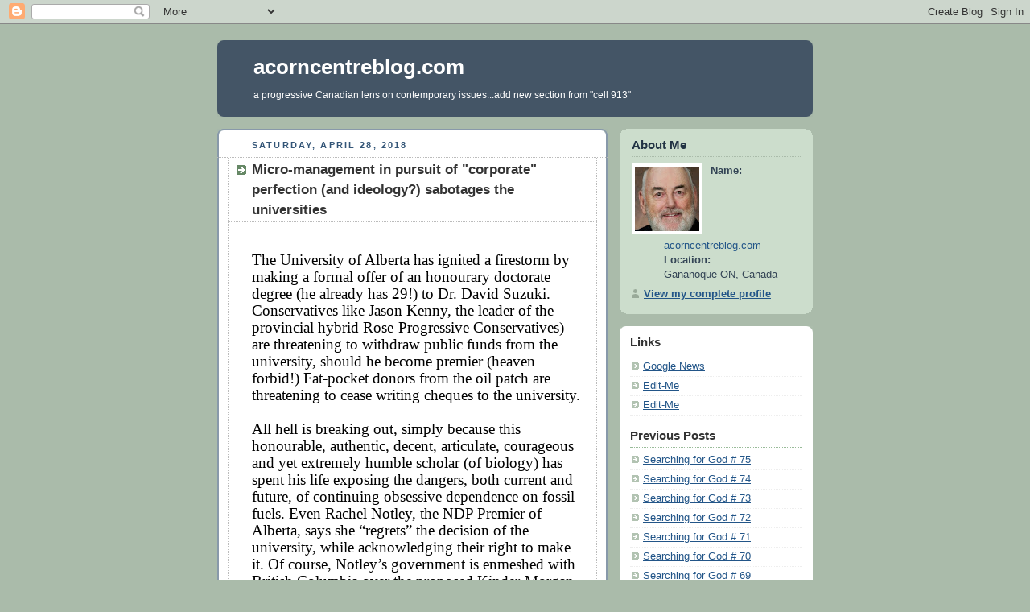

--- FILE ---
content_type: text/html; charset=UTF-8
request_url: http://www.acorncentreblog.com/2018/04/
body_size: 37299
content:
<!DOCTYPE html PUBLIC "-//W3C//DTD XHTML 1.0 Strict//EN" "http://www.w3.org/TR/xhtml1/DTD/xhtml1-strict.dtd">



<html xmlns="http://www.w3.org/1999/xhtml" xml:lang="en" lang="en" dir="ltr">

<head>
  <title>acorncentreblog.com: April 2018</title>

  <script type="text/javascript">(function() { (function(){function b(g){this.t={};this.tick=function(h,m,f){var n=f!=void 0?f:(new Date).getTime();this.t[h]=[n,m];if(f==void 0)try{window.console.timeStamp("CSI/"+h)}catch(q){}};this.getStartTickTime=function(){return this.t.start[0]};this.tick("start",null,g)}var a;if(window.performance)var e=(a=window.performance.timing)&&a.responseStart;var p=e>0?new b(e):new b;window.jstiming={Timer:b,load:p};if(a){var c=a.navigationStart;c>0&&e>=c&&(window.jstiming.srt=e-c)}if(a){var d=window.jstiming.load;
c>0&&e>=c&&(d.tick("_wtsrt",void 0,c),d.tick("wtsrt_","_wtsrt",e),d.tick("tbsd_","wtsrt_"))}try{a=null,window.chrome&&window.chrome.csi&&(a=Math.floor(window.chrome.csi().pageT),d&&c>0&&(d.tick("_tbnd",void 0,window.chrome.csi().startE),d.tick("tbnd_","_tbnd",c))),a==null&&window.gtbExternal&&(a=window.gtbExternal.pageT()),a==null&&window.external&&(a=window.external.pageT,d&&c>0&&(d.tick("_tbnd",void 0,window.external.startE),d.tick("tbnd_","_tbnd",c))),a&&(window.jstiming.pt=a)}catch(g){}})();window.tickAboveFold=function(b){var a=0;if(b.offsetParent){do a+=b.offsetTop;while(b=b.offsetParent)}b=a;b<=750&&window.jstiming.load.tick("aft")};var k=!1;function l(){k||(k=!0,window.jstiming.load.tick("firstScrollTime"))}window.addEventListener?window.addEventListener("scroll",l,!1):window.attachEvent("onscroll",l);
 })();</script><script type="text/javascript">function a(){var b=window.location.href,c=b.split("?");switch(c.length){case 1:return b+"?m=1";case 2:return c[1].search("(^|&)m=")>=0?null:b+"&m=1";default:return null}}var d=navigator.userAgent;if(d.indexOf("Mobile")!=-1&&d.indexOf("WebKit")!=-1&&d.indexOf("iPad")==-1||d.indexOf("Opera Mini")!=-1||d.indexOf("IEMobile")!=-1){var e=a();e&&window.location.replace(e)};
</script><meta http-equiv="Content-Type" content="text/html; charset=UTF-8" />
<meta name="generator" content="Blogger" />
<link rel="icon" type="image/vnd.microsoft.icon" href="https://www.blogger.com/favicon.ico"/>
<link rel="alternate" type="application/atom+xml" title="acorncentreblog.com - Atom" href="http://www.acorncentreblog.com/feeds/posts/default" />
<link rel="alternate" type="application/rss+xml" title="acorncentreblog.com - RSS" href="http://www.acorncentreblog.com/feeds/posts/default?alt=rss" />
<link rel="service.post" type="application/atom+xml" title="acorncentreblog.com - Atom" href="https://www.blogger.com/feeds/4849646215010182686/posts/default" />
<link rel="stylesheet" type="text/css" href="https://www.blogger.com/static/v1/v-css/1601750677-blog_controls.css"/>
<link rel="stylesheet" type="text/css" href="https://www.blogger.com/dyn-css/authorization.css?targetBlogID=4849646215010182686&zx=ac5ffc37-50a8-4f7a-ac1d-74932069846c"/>


  <style type="text/css">
/*
-----------------------------------------------
Blogger Template Style
Name:     Rounders
Date:     27 Feb 2004
----------------------------------------------- */


body {
  background:#aba;
  margin:0;
  padding:20px 10px;
  text-align:center;
  font:x-small/1.5em "Trebuchet MS",Verdana,Arial,Sans-serif;
  color:#333;
  font-size/* */:/**/small;
  font-size: /**/small;
  }


/* Page Structure
----------------------------------------------- */
/* The images which help create rounded corners depend on the 
   following widths and measurements. If you want to change 
   these measurements, the images will also need to change.
   */
@media all {
  #content {
    width:740px;
    margin:0 auto;
    text-align:left;
    }
  #main {
    width:485px;
    float:left;
    background:#fff url("https://resources.blogblog.com/blogblog/data/rounders/corners_main_bot.gif") no-repeat left bottom;
    margin:15px 0 0;
    padding:0 0 10px;
    color:#000;
    font-size:97%;
    line-height:1.5em;
    }
  #main2 {
    float:left;
    width:100%;
    background:url("https://resources.blogblog.com/blogblog/data/rounders/corners_main_top.gif") no-repeat left top;
    padding:10px 0 0;
    }
  #main3 {
    background:url("https://resources.blogblog.com/blogblog/data/rounders/rails_main.gif") repeat-y;
    padding:0;
    }
  #sidebar {
    width:240px;
    float:right;
    margin:15px 0 0;
    font-size:97%;
    line-height:1.5em;
    }
  }
@media handheld {
  #content {
    width:90%;
    }
  #main {
    width:100%;
    float:none;
    background:#fff;
    }
  #main2 {
    float:none;
    background:none;
    }
  #main3 {
    background:none;
    padding:0;
    }
  #sidebar {
    width:100%;
    float:none;
    }
  }


/* Links
----------------------------------------------- */
a:link {
  color:#258;
  }
a:visited {
  color:#666;
  }
a:hover {
  color:#c63;
  }
a img {
  border-width:0;
  }


/* Blog Header
----------------------------------------------- */
@media all {
  #header {
    background:#456 url("https://resources.blogblog.com/blogblog/data/rounders/corners_cap_top.gif") no-repeat left top;
    margin:0 0 0;
    padding:8px 0 0;
    color:#fff;
    }
  #header div {
    background:url("https://resources.blogblog.com/blogblog/data/rounders/corners_cap_bot.gif") no-repeat left bottom;
    padding:0 15px 8px;
    }
  }
@media handheld {
  #header {
    background:#456;
    }
  #header div {
    background:none;
    }
  }
#blog-title {
  margin:0;
  padding:10px 30px 5px;
  font-size:200%;
  line-height:1.2em;
  }
#blog-title a {
  text-decoration:none;
  color:#fff;
  }
#description {
  margin:0;
  padding:5px 30px 10px;
  font-size:94%;
  line-height:1.5em;
  }


/* Posts
----------------------------------------------- */
.date-header {
  margin:0 28px 0 43px;
  font-size:85%;
  line-height:2em;
  text-transform:uppercase;
  letter-spacing:.2em;
  color:#357;
  }
.post {
  margin:.3em 0 25px;
  padding:0 13px;
  border:1px dotted #bbb;
  border-width:1px 0;
  }
.post-title {
  margin:0;
  font-size:135%;
  line-height:1.5em;
  background:url("https://resources.blogblog.com/blogblog/data/rounders/icon_arrow.gif") no-repeat 10px .5em;
  display:block;
  border:1px dotted #bbb;
  border-width:0 1px 1px;
  padding:2px 14px 2px 29px;
  color:#333;
  }
a.title-link, .post-title strong {
  text-decoration:none;
  display:block;
  }
a.title-link:hover {
  background-color:#ded;
  color:#000;
  }
.post-body {
  border:1px dotted #bbb;
  border-width:0 1px 1px;
  border-bottom-color:#fff;
  padding:10px 14px 1px 29px;
  }
html>body .post-body {
  border-bottom-width:0;
  }
.post p {
  margin:0 0 .75em;
  }
p.post-footer {
  background:#ded;
  margin:0;
  padding:2px 14px 2px 29px;
  border:1px dotted #bbb;
  border-width:1px;
  border-bottom:1px solid #eee;
  font-size:100%;
  line-height:1.5em;
  color:#666;
  text-align:right;
  }
html>body p.post-footer {
  border-bottom-color:transparent;
  }
p.post-footer em {
  display:block;
  float:left;
  text-align:left;
  font-style:normal;
  }
a.comment-link {
  /* IE5.0/Win doesn't apply padding to inline elements,
     so we hide these two declarations from it */
  background/* */:/**/url("https://resources.blogblog.com/blogblog/data/rounders/icon_comment.gif") no-repeat 0 45%;
  padding-left:14px;
  }
html>body a.comment-link {
  /* Respecified, for IE5/Mac's benefit */
  background:url("https://resources.blogblog.com/blogblog/data/rounders/icon_comment.gif") no-repeat 0 45%;
  padding-left:14px;
  }
.post img {
  margin:0 0 5px 0;
  padding:4px;
  border:1px solid #ccc;
  }
blockquote {
  margin:.75em 0;
  border:1px dotted #ccc;
  border-width:1px 0;
  padding:5px 15px;
  color:#666;
  }
.post blockquote p {
  margin:.5em 0;
  }


/* Comments
----------------------------------------------- */
#comments {
  margin:-25px 13px 0;
  border:1px dotted #ccc;
  border-width:0 1px 1px;
  padding:20px 0 15px 0;
  }
#comments h4 {
  margin:0 0 10px;
  padding:0 14px 2px 29px;
  border-bottom:1px dotted #ccc;
  font-size:120%;
  line-height:1.4em;
  color:#333;
  }
#comments-block {
  margin:0 15px 0 9px;
  }
.comment-data {
  background:url("https://resources.blogblog.com/blogblog/data/rounders/icon_comment.gif") no-repeat 2px .3em;
  margin:.5em 0;
  padding:0 0 0 20px;
  color:#666;
  }
.comment-poster {
  font-weight:bold;
  }
.comment-body {
  margin:0 0 1.25em;
  padding:0 0 0 20px;
  }
.comment-body p {
  margin:0 0 .5em;
  }
.comment-timestamp {
  margin:0 0 .5em;
  padding:0 0 .75em 20px;
  color:#666;
  }
.comment-timestamp a:link {
  color:#666;
  }
.deleted-comment {
  font-style:italic;
  color:gray;
  }
.paging-control-container {
  float: right;
  margin: 0px 6px 0px 0px;
  font-size: 80%;
}
.unneeded-paging-control {
  visibility: hidden;
}


/* Profile
----------------------------------------------- */
@media all {
  #profile-container {
    background:#cdc url("https://resources.blogblog.com/blogblog/data/rounders/corners_prof_bot.gif") no-repeat left bottom;
    margin:0 0 15px;
    padding:0 0 10px;
    color:#345;
    }
  #profile-container h2 {
    background:url("https://resources.blogblog.com/blogblog/data/rounders/corners_prof_top.gif") no-repeat left top;
    padding:10px 15px .2em;
    margin:0;
    border-width:0;
    font-size:115%;
    line-height:1.5em;
    color:#234;
    }
  }
@media handheld {
  #profile-container {
    background:#cdc;
    }
  #profile-container h2 {
    background:none;
    }
  }
.profile-datablock {
  margin:0 15px .5em;
  border-top:1px dotted #aba;
  padding-top:8px;
  }
.profile-img {display:inline;}
.profile-img img {
  float:left;
  margin:0 10px 5px 0;
  border:4px solid #fff;
  }
.profile-data strong {
  display:block;
  }
#profile-container p {
  margin:0 15px .5em;
  }
#profile-container .profile-textblock {
  clear:left;
  }
#profile-container a {
  color:#258;
  }
.profile-link a {
  background:url("https://resources.blogblog.com/blogblog/data/rounders/icon_profile.gif") no-repeat 0 .1em;
  padding-left:15px;
  font-weight:bold;
  }
ul.profile-datablock {
  list-style-type:none;
  }


/* Sidebar Boxes
----------------------------------------------- */
@media all {
  .box {
    background:#fff url("https://resources.blogblog.com/blogblog/data/rounders/corners_side_top.gif") no-repeat left top;
    margin:0 0 15px;
    padding:10px 0 0;
    color:#666;
    }
  .box2 {
    background:url("https://resources.blogblog.com/blogblog/data/rounders/corners_side_bot.gif") no-repeat left bottom;
    padding:0 13px 8px;
    }
  }
@media handheld {
  .box {
    background:#fff;
    }
  .box2 {
    background:none;
    }
  }
.sidebar-title {
  margin:0;
  padding:0 0 .2em;
  border-bottom:1px dotted #9b9;
  font-size:115%;
  line-height:1.5em;
  color:#333;
  }
.box ul {
  margin:.5em 0 1.25em;
  padding:0 0px;
  list-style:none;
  }
.box ul li {
  background:url("https://resources.blogblog.com/blogblog/data/rounders/icon_arrow_sm.gif") no-repeat 2px .25em;
  margin:0;
  padding:0 0 3px 16px;
  margin-bottom:3px;
  border-bottom:1px dotted #eee;
  line-height:1.4em;
  }
.box p {
  margin:0 0 .6em;
  }


/* Footer
----------------------------------------------- */
#footer {
  clear:both;
  margin:0;
  padding:15px 0 0;
  }
@media all {
  #footer div {
    background:#456 url("https://resources.blogblog.com/blogblog/data/rounders/corners_cap_top.gif") no-repeat left top;
    padding:8px 0 0;
    color:#fff;
    }
  #footer div div {
    background:url("https://resources.blogblog.com/blogblog/data/rounders/corners_cap_bot.gif") no-repeat left bottom;
    padding:0 15px 8px;
    }
  }
@media handheld {
  #footer div {
    background:#456;
    }
  #footer div div {
    background:none;
    }
  }
#footer hr {display:none;}
#footer p {margin:0;}
#footer a {color:#fff;}


/* Feeds
----------------------------------------------- */
#blogfeeds {
  }
#postfeeds {
  padding:0 15px 0;
  }
  </style>


<meta name='google-adsense-platform-account' content='ca-host-pub-1556223355139109'/>
<meta name='google-adsense-platform-domain' content='blogspot.com'/>

<!-- data-ad-client=ca-pub-1282228477815367 -->
<!-- --><style type="text/css">@import url(https://www.blogger.com/static/v1/v-css/navbar/3334278262-classic.css);
div.b-mobile {display:none;}
</style>

</head>



<body><script type="text/javascript">
    function setAttributeOnload(object, attribute, val) {
      if(window.addEventListener) {
        window.addEventListener('load',
          function(){ object[attribute] = val; }, false);
      } else {
        window.attachEvent('onload', function(){ object[attribute] = val; });
      }
    }
  </script>
<div id="navbar-iframe-container"></div>
<script type="text/javascript" src="https://apis.google.com/js/platform.js"></script>
<script type="text/javascript">
      gapi.load("gapi.iframes:gapi.iframes.style.bubble", function() {
        if (gapi.iframes && gapi.iframes.getContext) {
          gapi.iframes.getContext().openChild({
              url: 'https://www.blogger.com/navbar/4849646215010182686?origin\x3dhttp://www.acorncentreblog.com',
              where: document.getElementById("navbar-iframe-container"),
              id: "navbar-iframe"
          });
        }
      });
    </script>



<!-- Begin #content - Centers all content and provides edges for floated columns -->

<div id="content">



<!-- Blog Header -->

<div id="header"><div>

  <h1 id="blog-title">
    
	acorncentreblog.com
	
  </h1>
  <p id="description">a progressive Canadian lens on contemporary issues...add new section from "cell 913"

</p>

</div></div>





<!-- Begin #main - Contains main-column blog content -->

<div id="main"><div id="main2"><div id="main3">



    
  <h2 class="date-header">Saturday, April 28, 2018</h2>
  

         <!-- Begin .post -->

  <div class="post"><a name="166172994419821092"></a>

     
	 
    <h3 class="post-title">
	 Micro-management in pursuit of "corporate" perfection (and ideology?) sabotages the universities
    </h3>
	 
    

         <div class="post-body">

          <p>
      <div style="clear:both;"></div><br />
<div class="MsoNormal">
<span style="font-family: &quot;Times New Roman&quot;,serif; font-size: 14.0pt; line-height: 107%; mso-bidi-font-family: &quot;Times New Roman&quot;; mso-bidi-theme-font: minor-bidi;">The University of Alberta has ignited a firestorm by making a
formal offer of an honourary doctorate degree (he already has 29!) to Dr. David
Suzuki. Conservatives like Jason Kenny, the leader of the provincial hybrid
Rose-Progressive Conservatives) are threatening to withdraw public funds from
the university, should he become premier (heaven forbid!) Fat-pocket donors
from the oil patch are threatening to cease writing cheques to the university. <o:p></o:p></span></div>
<div class="MsoNormal">
<span style="font-family: &quot;Times New Roman&quot;,serif; font-size: 14.0pt; line-height: 107%; mso-bidi-font-family: &quot;Times New Roman&quot;; mso-bidi-theme-font: minor-bidi;"><br /></span></div>
<div class="MsoNormal">
<span style="font-family: &quot;Times New Roman&quot;,serif; font-size: 14.0pt; line-height: 107%; mso-bidi-font-family: &quot;Times New Roman&quot;; mso-bidi-theme-font: minor-bidi;">All hell is breaking out, simply because this honourable,
authentic, decent, articulate, courageous and yet extremely humble scholar (of
biology) has spent his life exposing the dangers, both current and future, of
continuing obsessive dependence on fossil fuels. Even Rachel Notley, the NDP
Premier of Alberta, says she “regrets” the decision of the university, while
acknowledging their right to make it. Of course, Notley’s government is
enmeshed with British Columbia over the proposed Kinder-Morgan pipeline that
purports to increase the flow of bitumen (in tar sands oil) seven times, from
Alberta through British Columbia. B.C., meanwhile, has submitted their “right”
to restrict such a flow to the courts, under the cloud that the federal
government has already given approval for the project.<o:p></o:p></span></div>
<div class="MsoNormal">
<span style="font-family: &quot;Times New Roman&quot;,serif; font-size: 14.0pt; line-height: 107%; mso-bidi-font-family: &quot;Times New Roman&quot;; mso-bidi-theme-font: minor-bidi;"><br /></span></div>
<div class="MsoNormal">
<span style="font-family: &quot;Times New Roman&quot;,serif; font-size: 14.0pt; line-height: 107%; mso-bidi-font-family: &quot;Times New Roman&quot;; mso-bidi-theme-font: minor-bidi;">So, the Suzuki doctorate has become another ignited “match” in an
already crowded “room” of competing, and previously ignited ideologies and
political actors, threatening what some are calling a potential constitutional
crisis. Trudeau’s latest “dramatic” attempt to pour some water on the potential
flame, by returning from Peru last Sunday, to meet with both Notley and Morgan
(B.C. N.D.P. premier, strangled to a Green Party contract that demands
opposition to the Kinder-Morgan pipeline), went nowhere. Environment and Global
Warming Minister, Catherine McKenna, is left trying to be heard on the fed’s
commitment to pour millions into shoreline protections, in the event of a
tanker spill off B.C.’s coast, following completing of the pipeline.<o:p></o:p></span></div>
<div class="MsoNormal">
<span style="font-family: &quot;Times New Roman&quot;,serif; font-size: 14.0pt; line-height: 107%; mso-bidi-font-family: &quot;Times New Roman&quot;; mso-bidi-theme-font: minor-bidi;"><br /></span></div>
<div class="MsoNormal">
<span style="font-family: &quot;Times New Roman&quot;,serif; font-size: 14.0pt; line-height: 107%; mso-bidi-font-family: &quot;Times New Roman&quot;; mso-bidi-theme-font: minor-bidi;">One engineering professor at U. of Alberta has gone so far to
exclaim that this crisis, over the proposal of granting the degree to Suzuki,
is the most significant crisis to have confronted the university in his
lifetime. Oh, really! (Perhaps only in HIS mind, buried as it obviously is in
some alternative universe that seeks to overlook the damage of dependence on
fossil fuels on people and the planet on which we depend for our survival.)<o:p></o:p></span></div>
<div class="MsoNormal">
<span style="font-family: &quot;Times New Roman&quot;,serif; font-size: 14.0pt; line-height: 107%; mso-bidi-font-family: &quot;Times New Roman&quot;; mso-bidi-theme-font: minor-bidi;"><br /></span></div>
<div class="MsoNormal">
<span style="font-family: &quot;Times New Roman&quot;,serif; font-size: 14.0pt; line-height: 107%; mso-bidi-font-family: &quot;Times New Roman&quot;; mso-bidi-theme-font: minor-bidi;">A crisis, also incubated in a Canadian university, this time
Laurier University in Waterloo, has erupted over the issue of how to manage the
new world of guest lecturers, symbols for the human civil right to free speech.
Starting with the disciplining of a professor who supported the University of
Toronto professor Jordan Peterson, (he of the defiant refusal to address
members of the LGBTQ community by the preferred personal pronoun selected by
each respective individual). After her dressing down, followed by her exoneration
and an apology from the university, this female professor birthed the LSOI, the
Laurier Society for Open Inquiry, as a further attempt to incubate the free
exchange of ideas, including an active Q &amp; A after each guest lecturer.
However, upon applying for “space” to host an alt-right speaker from the U.S.
who holds strong anti-immigrant views, the LSOI was faced with delays, related
primarily to the cost of “security” in the event that protesters (naturally
expected) generated more than vocal protests at and near the event. Attempting
to move the proposal “off-campus” to the neighbouring University of Waterloo,
the LSOI was met with similar “rent” costs, jumping from an initial $1400 to a
whopping $28.000, after consulting with the Waterloo Police Department.<o:p></o:p></span></div>
<div class="MsoNormal">
<span style="font-family: &quot;Times New Roman&quot;,serif; font-size: 14.0pt; line-height: 107%; mso-bidi-font-family: &quot;Times New Roman&quot;; mso-bidi-theme-font: minor-bidi;"><br /></span></div>
<div class="MsoNormal">
<span style="font-family: &quot;Times New Roman&quot;,serif; font-size: 14.0pt; line-height: 107%; mso-bidi-font-family: &quot;Times New Roman&quot;; mso-bidi-theme-font: minor-bidi;">Of course, Laurier, in the dust-up, has attempted to draft a “free
speech” declaration, based on the principle of inclusive voices, but
circumscribed by so many restricting caveats that one would have to find an
Oxford-trained constitutional lawyer to navigate a pathway through the cautions
in order to bring the declaration into real effect. Words, expressing a
principle, countered by caveats that effectively deny that very principle, are
in a word, merely “hollow”.<o:p></o:p></span></div>
<div class="MsoNormal">
<span style="font-family: &quot;Times New Roman&quot;,serif; font-size: 14.0pt; line-height: 107%; mso-bidi-font-family: &quot;Times New Roman&quot;; mso-bidi-theme-font: minor-bidi;"><br /></span></div>
<div class="MsoNormal">
<span style="font-family: &quot;Times New Roman&quot;,serif; font-size: 14.0pt; line-height: 107%; mso-bidi-font-family: &quot;Times New Roman&quot;; mso-bidi-theme-font: minor-bidi;">And it is this hollowness, this scrupulosity, this tempest in a
tea-pot, linked umbilically to the corporate universities’ absolute need for a
perfect public image, that is becoming the defining trait of higher learning.
As one observer put it, this conflict is at root the pursuit of dollars, on
behalf of a corporate university, such a pursuit dependent as it is on the
demonstration that there is no political “dirt” or “cloud” hanging over the
institution. <o:p></o:p></span></div>
<div class="MsoNormal">
<span style="font-family: &quot;Times New Roman&quot;,serif; font-size: 14.0pt; line-height: 107%; mso-bidi-font-family: &quot;Times New Roman&quot;; mso-bidi-theme-font: minor-bidi;"><br /></span></div>
<div class="MsoNormal">
<span style="font-family: &quot;Times New Roman&quot;,serif; font-size: 14.0pt; line-height: 107%; mso-bidi-font-family: &quot;Times New Roman&quot;; mso-bidi-theme-font: minor-bidi;">Any policy statement that purports to advocate for “inclusive”
voices, at a university, under the historical and traditional rubric of
promoting all ideas, in order to provide a laboratory for students to use to
form their own preferred positions, (Hegel’s thesis, anti-thesis, synthesis
comes to mind) that then demands no difference of opinion with a range of
specific marginal groups or identities allegedly in an attempt to protect those
minorities, in order to preclude and thereby avoid the spectre of real
protests, sabotages itself. It also sabotages the very administration
responsible for writing the policy in the first place.</span></div>
<div class="MsoNormal">
<br /></div>
<div class="MsoNormal">
<span style="font-family: &quot;Times New Roman&quot;,serif; font-size: 14.0pt; line-height: 107%; mso-bidi-font-family: &quot;Times New Roman&quot;; mso-bidi-theme-font: minor-bidi;">Open dialogue, under the
over-riding clause that differences can and will be voiced respectfully,
articulately, and without personal attacks either verbal or physical, has been
a cornerstone of the academic community for centuries. And while that tradition
of civility is at risk, in the current climate of intolerance and brutal
contempt of anything and anyone with whom we disagree, there is a public expectation
that the university will uphold its long-standing tradition of free and open,
honourable and respectful, debate of competing ideas. And this tradition,
especially when academic dependency on private capital has grown exponentially,
can only be sustained by those making decisions for the universities, by their
conscientious and deliberate lowering the rank of cash-collection to a
secondary place on the university’s value priorities.<o:p></o:p></span></div>
<div class="MsoNormal">
<span style="font-family: &quot;Times New Roman&quot;,serif; font-size: 14.0pt; line-height: 107%; mso-bidi-font-family: &quot;Times New Roman&quot;; mso-bidi-theme-font: minor-bidi;"><br /></span></div>
<div class="MsoNormal">
<span style="font-family: &quot;Times New Roman&quot;,serif; font-size: 14.0pt; line-height: 107%; mso-bidi-font-family: &quot;Times New Roman&quot;; mso-bidi-theme-font: minor-bidi;">Jason Kenny’s suggestion, should he become premier, of withholding
public funds from U. of Alberta, to ‘punish’ the university for the decision to
award the Suzuki honourary doctorate, is a dangerous and ominous portend for
the academic freedom of the public university. If a political actor is to be
offered the levers of rewards and punishment (the bare bones of classical
conditioning) over the academic and administrative decisions of that
university, then the core identity of that institution is to be threatened. And
such a suggestion warrants a public push-back from the electorate, dependent
obviously, on the degree to which the public is prepared to fight for a
completely independent academic community.<o:p></o:p></span></div>
<div class="MsoNormal">
<span style="font-family: &quot;Times New Roman&quot;,serif; font-size: 14.0pt; line-height: 107%; mso-bidi-font-family: &quot;Times New Roman&quot;; mso-bidi-theme-font: minor-bidi;"><br /></span></div>
<div class="MsoNormal">
<span style="font-family: &quot;Times New Roman&quot;,serif; font-size: 14.0pt; line-height: 107%; mso-bidi-font-family: &quot;Times New Roman&quot;; mso-bidi-theme-font: minor-bidi;">The issue here also opens the question of the need for more and
detailed public disclosure of all private donations to public academic
institutions, and the strings attached to those cheques, that might impact the
academic independence of the recipient institution. Even the hiring policies,
as well, merit a close scrutiny, through the lens of whether or not specific
academic departments are tilted toward the for-profit corporate ideology.<span style="mso-spacerun: yes;">&nbsp; </span>A preponderance of right-wing ideologues, or
left-wing ideologues, will have the unwanted impact of social engineering among
its students, whether blatant and overt, or subversive and covert.<o:p></o:p></span></div>
<div class="MsoNormal">
<span style="font-family: &quot;Times New Roman&quot;,serif; font-size: 14.0pt; line-height: 107%; mso-bidi-font-family: &quot;Times New Roman&quot;; mso-bidi-theme-font: minor-bidi;"><br /></span></div>
<div class="MsoNormal">
<span style="font-family: &quot;Times New Roman&quot;,serif; font-size: 14.0pt; line-height: 107%; mso-bidi-font-family: &quot;Times New Roman&quot;; mso-bidi-theme-font: minor-bidi;">And back to the issue of public relations/micro-management trumping
the macro-long-term social engagement of the academic institution, it would
seem that the micro-side of these arguments is in the ascendancy….as another
“power-surge” threatening how we frame and then resolve public issues, both
inside and outside academia.<o:p></o:p></span></div>
<div class="MsoNormal">
<span style="font-family: &quot;Times New Roman&quot;,serif; font-size: 14.0pt; line-height: 107%; mso-bidi-font-family: &quot;Times New Roman&quot;; mso-bidi-theme-font: minor-bidi;"><br /></span></div>
<div class="MsoNormal">
<span style="font-family: &quot;Times New Roman&quot;,serif; font-size: 14.0pt; line-height: 107%; mso-bidi-font-family: &quot;Times New Roman&quot;; mso-bidi-theme-font: minor-bidi;">Temple University’s* withdrawal of Cosby’s honourary degree,
following his conviction on three counts of sexual assault, however, provides
legitimate counterpoint to this argument, as the recipient no longer warrants
the award.<o:p></o:p></span></div>
<div class="MsoNormal">
<span style="font-family: &quot;Times New Roman&quot;,serif; font-size: 14.0pt; line-height: 107%; mso-bidi-font-family: &quot;Times New Roman&quot;; mso-bidi-theme-font: minor-bidi;"><br /></span></div>
<div class="MsoNormal">
<span style="font-family: &quot;Times New Roman&quot;,serif; font-size: 14.0pt; line-height: 107%; mso-bidi-font-family: &quot;Times New Roman&quot;; mso-bidi-theme-font: minor-bidi;">*a public university in the U.S. state of Pennsylvania<o:p></o:p></span></div>
<br /><div style="clear:both; padding-bottom:0.25em"></div>
    </p>

        </div>

        <p class="post-footer">

      <em>posted by acorncentreblog.com @ <a href="http://www.acorncentreblog.com/2018/04/micro-management-in-pursuit-of.html" title="permanent link">11:37 AM</a></em> &nbsp;
      
         <a class="comment-link" href="http://www.acorncentreblog.com/2018/04/micro-management-in-pursuit-of.html#comment-form"location.href=http://www.acorncentreblog.com/2018/04/micro-management-in-pursuit-of.html#comment-form;><span style="text-transform:lowercase">0 Comments</span></a>
      
 <span class="item-action"><a href="https://www.blogger.com/email-post/4849646215010182686/166172994419821092" title="Email Post"><img class="icon-action" alt="" src="https://resources.blogblog.com/img/icon18_email.gif" height="13" width="18"/></a></span><span class="item-control blog-admin pid-11265380"><a style="border:none;" href="https://www.blogger.com/post-edit.g?blogID=4849646215010182686&postID=166172994419821092&from=pencil" title="Edit Post"><img class="icon-action" alt="" src="https://resources.blogblog.com/img/icon18_edit_allbkg.gif" height="18" width="18"></a></span>
    </p>

    </div>

  <!-- End .post -->

        <!-- Begin #comments -->
 

  <!-- End #comments -->



    
  <h2 class="date-header">Tuesday, April 24, 2018</h2>
  

         <!-- Begin .post -->

  <div class="post"><a name="7901187387475065341"></a>

     
	 
    <h3 class="post-title">
	 Wrestling with the seductions of pride....
    </h3>
	 
    

         <div class="post-body">

          <p>
      <div style="clear:both;"></div><br />
<div class="MsoNormal">
<span style="font-family: &quot;Times New Roman&quot;,serif; font-size: 14.0pt; line-height: 107%; mso-bidi-font-family: &quot;Times New Roman&quot;;">Pride and hope
and desire like crushed herbs in his heart sent up vapours of maddening incense
before the eyes of his mind. He strode down the hill amid the tumult of
suddenrisen vapours of wounded pride and fallen hope and baffled desire. They
streamed upwards before his anguished eyes in dense and maddening fumes and
passed away above him till at last the air was clear and cold again. (James
Joyce, Portrait of the Artist as a Young Man, p. 86)<o:p></o:p></span></div>
<div class="MsoNormal">
<span style="font-family: &quot;Times New Roman&quot;,serif; font-size: 14.0pt; line-height: 107%; mso-bidi-font-family: &quot;Times New Roman&quot;;"><br /></span></div>
<div class="MsoNormal">
<span style="font-family: &quot;Times New Roman&quot;,serif; font-size: 14.0pt; line-height: 107%; mso-bidi-font-family: &quot;Times New Roman&quot;;">Pride was my
wilderness and the demon that lead me there was fear. (Margaret Laurence, The
Stone Angel, p. 191)<o:p></o:p></span></div>
<div class="MsoNormal">
<span style="font-family: &quot;Times New Roman&quot;,serif; font-size: 14.0pt; line-height: 107%; mso-bidi-font-family: &quot;Times New Roman&quot;;"><br /></span></div>
<div class="MsoNormal">
<span style="font-family: &quot;Times New Roman&quot;,serif; font-size: 14.0pt; line-height: 107%; mso-bidi-font-family: &quot;Times New Roman&quot;;">There is a
deceptively seductive and paradoxical quality to pride. Without it, one is
almost literally paralyzed; and with too much of it, one is trapped in a
capsule of self-sabotage. Competing for a larger share of pride on the
international stage, as an obsessive game in which both trump and putin are
currently enmeshed, gives voice only to the hollowness of both voices.
Attempting to forge a gordion know committing both peoples of the United States
and Russia to their ‘pride’ chase, is also a shell-game of significant
proportions, in which millions of people are at risk. Tragically, when they
both believe their own favourable press clippings, manufacturing them,
themselves for the most part, they have crossed the boundary from pride into
narcissism and there is really no chance their people will join them, at the
end of the day. <o:p></o:p></span></div>
<div class="MsoNormal">
<span style="font-family: &quot;Times New Roman&quot;,serif; font-size: 14.0pt; line-height: 107%; mso-bidi-font-family: &quot;Times New Roman&quot;;"><br /></span></div>
<div class="MsoNormal">
<span style="font-family: &quot;Times New Roman&quot;,serif; font-size: 14.0pt; line-height: 107%; mso-bidi-font-family: &quot;Times New Roman&quot;;">Pride is also
underpinning the British “Brexit” vote, cloaked in a mask of national
independence and autonomy. Pride, in so many instances, undergirds so many
decisions that lead to division, alienation, isolation and abandonment. A
Russian professor in the mid-seventies, renowned for his large physical presence,
even larger voice, and humungus library, teaching in a Canadian university, was
fond of ridiculing the Russians, by sardonically pointing out the Russian
solution to every problem: “eliminate it!” There is already too much evidence
that trump has adopted this method in his executive decisions about personnel,
although some have obliged him by sabotaging their own careers, once again, it
can be argued, through a surfeit of pride. <o:p></o:p></span></div>
<div class="MsoNormal">
<span style="font-family: &quot;Times New Roman&quot;,serif; font-size: 14.0pt; line-height: 107%; mso-bidi-font-family: &quot;Times New Roman&quot;;"><br /></span></div>
<div class="MsoNormal">
<span style="font-family: &quot;Times New Roman&quot;,serif; font-size: 14.0pt; line-height: 107%; mso-bidi-font-family: &quot;Times New Roman&quot;;">As one of the
original “sins,” pride does have a track record of preceding a fall almost as
if the blindness to the need for correction, and for any attempt to offer
correction, pushes an individual past what the rest of the world will tolerate.
Pride of a parent, we all know, can result in extreme emotional abuse as the
child is transformed into the means of building, growing and sustaining the
parent’s reputation among the neighbours and co-workers, potentially even
without either the parent or the child being fully conscious of the abuse of
power. We have all met those who, through the words, actions and attitudes of
their parents, believed they would never measure up to the parent’s
expectations, which, then, naturally become in the grown child’s mind, no
longer an expectation but an unmet, failed “demand”.<span style="mso-spacerun: yes;">&nbsp; </span>And that emptiness, that now conscious
“failure” haunts the person for the rest of his/her life. <o:p></o:p></span></div>
<div class="MsoNormal">
<span style="font-family: &quot;Times New Roman&quot;,serif; font-size: 14.0pt; line-height: 107%; mso-bidi-font-family: &quot;Times New Roman&quot;;"><br /></span></div>
<div class="MsoNormal">
<span style="font-family: &quot;Times New Roman&quot;,serif; font-size: 14.0pt; line-height: 107%; mso-bidi-font-family: &quot;Times New Roman&quot;;">Conversely,
pride can and does wrap itself around opposite attitudes, a kind of inverted
snobbery, through which people without much formal education, living on a
meager salary while doing punishing work, cast aspersions on those who have
acquired an education, and possibly an income and professional stature that
over-shadows that of their parents. “Why go to university?” they might ask, “if
you’re only going to get married and have kids!” Pride, too, wraps itself in
uniforms, military, clerical, police, and all forms of law enforcement and
public protection. Those wearing such garb, at least at the beginning, have put
on a kind of alternative ego, one behind which they can (and often do) hide
their true sentiments, attitudes, beliefs and actions. And it is not only in
‘uniforms,’ but also in positions of power and statue, titles, degrees, pride
is woven into the fabric of those “achievements”. Too often, children, in order
to prove their “mettle” to their over-achieving, and highly insecure parents,
have to demonstrate their <span style="mso-spacerun: yes;">&nbsp;</span>having
graduated from childhood/adolescence to adulthood by acquiring a degree and a
profession. <o:p></o:p></span></div>
<div class="MsoNormal">
<span style="font-family: &quot;Times New Roman&quot;,serif; font-size: 14.0pt; line-height: 107%; mso-bidi-font-family: &quot;Times New Roman&quot;;"><br /></span></div>
<div class="MsoNormal">
<span style="font-family: &quot;Times New Roman&quot;,serif; font-size: 14.0pt; line-height: 107%; mso-bidi-font-family: &quot;Times New Roman&quot;;">And when the
relationship is reduced to one characterized by transaction, in which one
person is expected to complete the other, and not merely complement or
supplement the other, the dependency of the ‘parent’ so tarnishes the
experience for both, as to render it prematurely obsolete, so devalued as to
have been, on reflection, manipulated by the parent.<o:p></o:p></span></div>
<div class="MsoNormal">
<span style="font-family: &quot;Times New Roman&quot;,serif; font-size: 14.0pt; line-height: 107%; mso-bidi-font-family: &quot;Times New Roman&quot;;"><br /></span></div>
<div class="MsoNormal">
<span style="font-family: &quot;Times New Roman&quot;,serif; font-size: 14.0pt; line-height: 107%; mso-bidi-font-family: &quot;Times New Roman&quot;;">And this model
applies not only within the family but also in the workplace world. The parent
model, (not as mentor, coach, advocate and supporter) but as the one who begins
from his/her own scarcity, is too often the genesis of decisions that manifest
first as success, and later as hollow suits, mansions, expensive cars, and
professional titles.<o:p></o:p></span></div>
<div class="MsoNormal">
<span style="font-family: &quot;Times New Roman&quot;,serif; font-size: 14.0pt; line-height: 107%; mso-bidi-font-family: &quot;Times New Roman&quot;;"><br /></span></div>
<div class="MsoNormal">
<span style="font-family: &quot;Times New Roman&quot;,serif; font-size: 14.0pt; line-height: 107%; mso-bidi-font-family: &quot;Times New Roman&quot;;">In fact, it can
be, and here is, argued that too many of those who seek and land in titled
positions are the very ones least worthy of those offices but their insecurity,
their tainted sense of self, for whatever reason(s), masked by words like
ambition, go-getter, public servant, generosity, public-spirited, kind and even
caring….Whether they might be silently and anonymously “competing” with a
highly successful sibling, or even a parent, or whether they might be covering
up a different sort of scarcity, they believe they can “fill” that emptiness
through getting the corner office, the promotion, the bonus, and the stock options.
Similarly, many of the unneeded purchases we make, are our hollow and often
pathetic attempt to fill up some scarcity, insecurity, couched in silent
self-talk in terms like “not good enough”…..as if the acquisition of some
costly item will somehow restore our wounded pride and sense of self.<o:p></o:p></span></div>
<div class="MsoNormal">
<span style="font-family: &quot;Times New Roman&quot;,serif; font-size: 14.0pt; line-height: 107%; mso-bidi-font-family: &quot;Times New Roman&quot;;"><br /></span></div>
<div class="MsoNormal">
<span style="font-family: &quot;Times New Roman&quot;,serif; font-size: 14.0pt; line-height: 107%; mso-bidi-font-family: &quot;Times New Roman&quot;;">Another way in
which pride serves as a seductive siren is to convince us that we need a
product, or a position in order to have “friends” and to be accepted. Another
of the many extrinsic “add-ons” that we think, or convince ourselves to
believe, will bring an enhancement of our confidence, our sense of self, and at
root, our pride.<o:p></o:p></span></div>
<div class="MsoNormal">
<span style="font-family: &quot;Times New Roman&quot;,serif; font-size: 14.0pt; line-height: 107%; mso-bidi-font-family: &quot;Times New Roman&quot;;"><br /></span></div>
<div class="MsoNormal">
<span style="font-family: &quot;Times New Roman&quot;,serif; font-size: 14.0pt; line-height: 107%; mso-bidi-font-family: &quot;Times New Roman&quot;;">In these many
manifestations, it is not pride but the absence of pride that is driving our
decisions, our perceptions, our attitudes, and even our beliefs. Much of the
religious “life” depends too on the notion that, as sinners, we “come short of
the glory of God” (as Paul writes), and through our association, acceptance and
embrace of a saving deity, we will guarantee our place in a heavenly afterlife.
Is there really anyone who believes that such “bartering” of our attitudes,
perceptions and beliefs, in such a blatantly transactional manner, will assure
anyone of such a security?<o:p></o:p></span></div>
<div class="MsoNormal">
<span style="font-family: &quot;Times New Roman&quot;,serif; font-size: 14.0pt; line-height: 107%; mso-bidi-font-family: &quot;Times New Roman&quot;;"><br /></span></div>
<div class="MsoNormal">
<span style="font-family: &quot;Times New Roman&quot;,serif; font-size: 14.0pt; line-height: 107%; mso-bidi-font-family: &quot;Times New Roman&quot;;">Here is one of
the many nexus points at which the pride of the institution intersects with the
pride of the individual. The church’s pride, even hubris, in the unquestioned
and unquestioning dogma, rules, regulations, liturgies and biblical
interpretations and adherence to creeds. Defining a faith, while relatively
significant in order to help an individual join and remain as a member/adherent
(with all of the implications of that including writing cheques, instruction,
parenting, schooling, and various life-passages liturgies like baptism,
confirmation, marriage, and funerals), too often puts the needs of the
institution ahead of those of its parishoners. <o:p></o:p></span></div>
<div class="MsoNormal">
<span style="font-family: &quot;Times New Roman&quot;,serif; font-size: 14.0pt; line-height: 107%; mso-bidi-font-family: &quot;Times New Roman&quot;;"><br /></span></div>
<div class="MsoNormal">
<span style="font-family: &quot;Times New Roman&quot;,serif; font-size: 14.0pt; line-height: 107%; mso-bidi-font-family: &quot;Times New Roman&quot;;">Certitude
grafted to human pride, in the name of God, does both God and proponent a
dis-service. Limiting God with human constrictions and expectations, seems paradoxically
to be an initiative away from belief. And, of course, to then exclude those who
might push back, disagree or protest, is to evoke the sounds and rhythms of
unmitigated hubris. <o:p></o:p></span></div>
<div class="MsoNormal">
<span style="font-family: &quot;Times New Roman&quot;,serif; font-size: 14.0pt; line-height: 107%; mso-bidi-font-family: &quot;Times New Roman&quot;;"><br /></span></div>
<div class="MsoNormal">
<span style="font-family: &quot;Times New Roman&quot;,serif; font-size: 14.0pt; line-height: 107%; mso-bidi-font-family: &quot;Times New Roman&quot;;">Parents will
often tell their children how “proud” of them they are. Such expressions often
accompany a child’s most recent achievement or decision, or act of<span style="mso-spacerun: yes;">&nbsp; </span>compassion, mercy or support out of the
spotlight. As a conditioning response, such expressions of pride have the
capacity to bond parent and child, while initiating a memorable moment of
positive learning. On the ‘under’ side of this expression of pride, however, is
the obverse: does a parent tell a child of his/her shame if and when the child
deviates from the parent’s expectations? The potential of linking the parent’s
emotions in a dependency with the child has the negative impact of enmeshing
both into an unhealthy reduction of the rich and clean and clear engagement of
each with the other.<o:p></o:p></span></div>
<div class="MsoNormal">
<span style="font-family: &quot;Times New Roman&quot;,serif; font-size: 14.0pt; line-height: 107%; mso-bidi-font-family: &quot;Times New Roman&quot;;"><br /></span></div>
<div class="MsoNormal">
<span style="font-family: &quot;Times New Roman&quot;,serif; font-size: 14.0pt; line-height: 107%; mso-bidi-font-family: &quot;Times New Roman&quot;;">Pride of
place/race/language/ethnicity is another of the many<span style="mso-spacerun: yes;">&nbsp; </span>manifestations of this human trait. And while
such pride helps to grow “roots” in young people, it can and often does
generate feelings of superiority among the insiders, thereby automatically
excluding newcomers from full acceptance and full participation in those vested
(and even gated) communities. Just as in the name of God we build walls, gates,
hurdles and even barbed-wire fences both to keep some people “in” and others
“out”, so too do we do the same in the name of our chosen “group”…We have all
heard of the multiple expressions of genuine estrangement, separation, and even
alienation of people who do not match the identities within the community,
without even having been offered the opportunity to contribute in ways that
make them feel welcome. Whether this applies to immigrants, refugees, or even
new neighbours, or people seeking to volunteer in their newly adopted
communities, the pride of the “insiders” is clearly linked to the insecurity of
those same people that they might lose control of their respective levers of
power.<o:p></o:p></span></div>
<div class="MsoNormal">
<span style="font-family: &quot;Times New Roman&quot;,serif; font-size: 14.0pt; line-height: 107%; mso-bidi-font-family: &quot;Times New Roman&quot;;"><br /></span></div>
<div class="MsoNormal">
<span style="font-family: &quot;Times New Roman&quot;,serif; font-size: 14.0pt; line-height: 107%; mso-bidi-font-family: &quot;Times New Roman&quot;;">Silo’s of pride
have been erected inside church spires, service clubs, university convocation
halls, political parties, governments, and even under the hoods of exclusive
brands of cars, clothes, shoes, schools and neighbourhoods. And because we,
generally, consider pride to be among our “better angels” we rarely, if ever,
discuss openly how we each contribute to the alienation of others. Our tilting
toward transactional parameters for each human encounter, (what have you done
for me lately?) is another of our perhaps unconscious genuflections to our
pride, in that transactions, by definition, are simple, easily defined and
executed, without excessive chance for being judged. We are, then, able to
delude ourselves into believing that we maintain our control, the ultimate and
highly negative expression of our pride, or just another manifestation of our
fear of loss of control. <o:p></o:p></span></div>
<div class="MsoNormal">
<span style="font-family: &quot;Times New Roman&quot;,serif; font-size: 14.0pt; line-height: 107%; mso-bidi-font-family: &quot;Times New Roman&quot;;"><br /></span></div>
<div class="MsoNormal">
<span style="font-family: &quot;Times New Roman&quot;,serif; font-size: 14.0pt; line-height: 107%; mso-bidi-font-family: &quot;Times New Roman&quot;;">One of the most
feared expressions in our world is, “I do not know!” in answer to a
question…not only because for many questions a simple “google” will answer it,
but also because, it confronts our limits and our vulnerabilities. Medical
students are judged daily by their professors and clinical instructors on the
“correctness” of their diagnosis and treatment plans. Not to be clear and
certain, being open to the option of being both undecided or uncertain is just
not an option, if one is to succeed to pass through the hoops of the schooling.
And so, after nearly a decade of such expectations met and even exceeded, how
can we expect such “graduates” to submit easily, freely and readily to the
multiple complexities of each human being, when faced with new symptoms in a
private consult?<o:p></o:p></span></div>
<div class="MsoNormal">
<span style="font-family: &quot;Times New Roman&quot;,serif; font-size: 14.0pt; line-height: 107%; mso-bidi-font-family: &quot;Times New Roman&quot;;"><br /></span></div>
<div class="MsoNormal">
<span style="font-family: &quot;Times New Roman&quot;,serif; font-size: 14.0pt; line-height: 107%; mso-bidi-font-family: &quot;Times New Roman&quot;;">Perhaps, it is
not only among medical professionals that we have excessively “hot-housed” the
plant of pride, as our shared, universal cosmetic to “fake it until you make
it”…..as a code for “success”. And while there are no regulations for the
growth of this “plant” and no scientifically measureable side-effects of its
injection into our multiple conversations, and no signs on the horizon that our
public consciousness is about to question our deep dependence on its vapours,
spreading through most of our conversations, we might want to ask ourselves
what aspects of our lives make us proud, and what aspects of our lives ‘cover’
for other features about which we are much less comfortable. <o:p></o:p></span></div>
<div class="MsoNormal">
<span style="font-family: &quot;Times New Roman&quot;,serif; font-size: 14.0pt; line-height: 107%; mso-bidi-font-family: &quot;Times New Roman&quot;;"><br /></span></div>
<div class="MsoNormal">
<span style="font-family: &quot;Times New Roman&quot;,serif; font-size: 14.0pt; line-height: 107%; mso-bidi-font-family: &quot;Times New Roman&quot;;">It is not when
we are puffed up that we are “at our best” but rather when we are honestly
humbled, honestly vulnerable, wounded, weak and needing and seeking help,
support and compassion that we are potentially most authentic. It is at such
times that all the pretense and the masks have fallen away, and it is in such a
state that we are most open to real human encounters, not to mention also those
sacred moments with God, however we have come to envision the deity.<o:p></o:p></span></div>
<br /><div style="clear:both; padding-bottom:0.25em"></div>
    </p>

        </div>

        <p class="post-footer">

      <em>posted by acorncentreblog.com @ <a href="http://www.acorncentreblog.com/2018/04/wrestling-with-seductions-of-pride.html" title="permanent link">6:04 PM</a></em> &nbsp;
      
         <a class="comment-link" href="http://www.acorncentreblog.com/2018/04/wrestling-with-seductions-of-pride.html#comment-form"location.href=http://www.acorncentreblog.com/2018/04/wrestling-with-seductions-of-pride.html#comment-form;><span style="text-transform:lowercase">0 Comments</span></a>
      
 <span class="item-action"><a href="https://www.blogger.com/email-post/4849646215010182686/7901187387475065341" title="Email Post"><img class="icon-action" alt="" src="https://resources.blogblog.com/img/icon18_email.gif" height="13" width="18"/></a></span><span class="item-control blog-admin pid-11265380"><a style="border:none;" href="https://www.blogger.com/post-edit.g?blogID=4849646215010182686&postID=7901187387475065341&from=pencil" title="Edit Post"><img class="icon-action" alt="" src="https://resources.blogblog.com/img/icon18_edit_allbkg.gif" height="18" width="18"></a></span>
    </p>

    </div>

  <!-- End .post -->

        <!-- Begin #comments -->
 

  <!-- End #comments -->



    
  <h2 class="date-header">Friday, April 20, 2018</h2>
  

         <!-- Begin .post -->

  <div class="post"><a name="4074071724360277045"></a>

     
	 
    <h3 class="post-title">
	 Can we recognize and escape the rim of suction on our whirpool of self-sabotage?
    </h3>
	 
    

         <div class="post-body">

          <p>
      <div style="clear:both;"></div><br />
<div class="MsoNormal">
<span style="font-family: &quot;Times New Roman&quot;,serif; font-size: 14.0pt; line-height: 107%; mso-bidi-font-family: &quot;Times New Roman&quot;; mso-bidi-theme-font: minor-bidi;">It is time to rethink and to transform how we make decisions about
public policy. The institutions designed in the Middle Ages, or earlier, are
simply incapable of adjusting to the pace of the discovery and the flow of new
information. <o:p></o:p></span></div>
<div class="MsoNormal">
<span style="font-family: &quot;Times New Roman&quot;,serif; font-size: 14.0pt; line-height: 107%; mso-bidi-font-family: &quot;Times New Roman&quot;; mso-bidi-theme-font: minor-bidi;"><br /></span></div>
<div class="MsoNormal">
<span style="font-family: &quot;Times New Roman&quot;,serif; font-size: 14.0pt; line-height: 107%; mso-bidi-font-family: &quot;Times New Roman&quot;; mso-bidi-theme-font: minor-bidi;">Not only are we all drowning in torrents of new and often
conflicting data, as well as the new tech devices that transform our capacity
to integrate, access, collate and even to curate new information, but we are
also, at least in the west, falling behind in our shared, collective capacity
to “read” the many new linguistic expressions, some of them digital, (like
emoji’s) and some of them encyclopaedic like the access to great thoughts from
the whole of human history. Whether or not the flood of megabytes is a
significant cause of the obstructionism that blocks much of our politics, as
well as the trend to the extremes (especially to the right), seems a little
“inside the beltway” from this vantage point. <o:p></o:p></span></div>
<div class="MsoNormal">
<span style="font-family: &quot;Times New Roman&quot;,serif; font-size: 14.0pt; line-height: 107%; mso-bidi-font-family: &quot;Times New Roman&quot;; mso-bidi-theme-font: minor-bidi;"><br /></span></div>
<div class="MsoNormal">
<span style="font-family: &quot;Times New Roman&quot;,serif; font-size: 14.0pt; line-height: 107%; mso-bidi-font-family: &quot;Times New Roman&quot;; mso-bidi-theme-font: minor-bidi;">Not only can we no longer tolerate the “do nothing” (or as little
as possible, and protect our careers as the prime purpose of our existence)
attitudes of our politicians. It is no longer satisfactory to speak of
differences between the right and the left as a way into a public comprehension
of the needs and the aspirations of the body politic. We have to being to speak
of how to tilt the playing field in all of our public decisions, away from
favouring the corporations and their insatiable appetite for profit, through
greed, narcissism and, not merely an attitude but a belief that “our interests
are and must remain paramount.”<o:p></o:p></span></div>
<div class="MsoNormal">
<span style="font-family: &quot;Times New Roman&quot;,serif; font-size: 14.0pt; line-height: 107%; mso-bidi-font-family: &quot;Times New Roman&quot;; mso-bidi-theme-font: minor-bidi;"><br /></span></div>
<div class="MsoNormal">
<span style="font-family: &quot;Times New Roman&quot;,serif; font-size: 14.0pt; line-height: 107%; mso-bidi-font-family: &quot;Times New Roman&quot;; mso-bidi-theme-font: minor-bidi;">Our political aspirants have to study at the school of survival,
not their own political survival, but how the planet is going to survive, if it
truly is. We have to support candidates whose careers, world views and activism
demonstrate a commitment to the long-term health and healing of the planet,
including all of the species living on it, including the human species.<o:p></o:p></span></div>
<div class="MsoNormal">
<span style="font-family: &quot;Times New Roman&quot;,serif; font-size: 14.0pt; line-height: 107%; mso-bidi-font-family: &quot;Times New Roman&quot;; mso-bidi-theme-font: minor-bidi;"><br /></span></div>
<div class="MsoNormal">
<span style="font-family: &quot;Times New Roman&quot;,serif; font-size: 14.0pt; line-height: 107%; mso-bidi-font-family: &quot;Times New Roman&quot;; mso-bidi-theme-font: minor-bidi;">It is no longer acceptable:<o:p></o:p></span></div>
<div class="MsoListParagraphCxSpFirst" style="margin-left: 39.4pt; mso-add-space: auto; mso-list: l0 level1 lfo1; text-indent: -18.0pt;">
<!--[if !supportLists]--><span style="font-family: Symbol; font-size: 14.0pt; line-height: 107%; mso-bidi-font-family: Symbol; mso-fareast-font-family: Symbol;"><span style="mso-list: Ignore;">·<span style="font: 7.0pt &quot;Times New Roman&quot;;">&nbsp;&nbsp;&nbsp;&nbsp;&nbsp;&nbsp;&nbsp;
</span></span></span><!--[endif]--><span style="font-family: &quot;Times New Roman&quot;,serif; font-size: 14.0pt; line-height: 107%; mso-bidi-font-family: &quot;Times New Roman&quot;; mso-bidi-theme-font: minor-bidi;">to put gun production, sale and distribution
ahead of public safety<o:p></o:p></span></div>
<div class="MsoListParagraphCxSpMiddle" style="margin-left: 39.4pt; mso-add-space: auto; mso-list: l0 level1 lfo1; text-indent: -18.0pt;">
<!--[if !supportLists]--><span style="font-family: Symbol; font-size: 14.0pt; line-height: 107%; mso-bidi-font-family: Symbol; mso-fareast-font-family: Symbol;"><span style="mso-list: Ignore;">·<span style="font: 7.0pt &quot;Times New Roman&quot;;">&nbsp;&nbsp;&nbsp;&nbsp;&nbsp;&nbsp;&nbsp;
</span></span></span><!--[endif]--><span style="font-family: &quot;Times New Roman&quot;,serif; font-size: 14.0pt; line-height: 107%; mso-bidi-font-family: &quot;Times New Roman&quot;; mso-bidi-theme-font: minor-bidi;">to put corporate production, sale and
distribution of toxic plastics ahead of the health of streams, rivers, lakes
and oceans<o:p></o:p></span></div>
<div class="MsoListParagraphCxSpMiddle" style="margin-left: 39.4pt; mso-add-space: auto; mso-list: l0 level1 lfo1; text-indent: -18.0pt;">
<!--[if !supportLists]--><span style="font-family: Symbol; font-size: 14.0pt; line-height: 107%; mso-bidi-font-family: Symbol; mso-fareast-font-family: Symbol;"><span style="mso-list: Ignore;">·<span style="font: 7.0pt &quot;Times New Roman&quot;;">&nbsp;&nbsp;&nbsp;&nbsp;&nbsp;&nbsp;&nbsp;
</span></span></span><!--[endif]--><span style="font-family: &quot;Times New Roman&quot;,serif; font-size: 14.0pt; line-height: 107%; mso-bidi-font-family: &quot;Times New Roman&quot;; mso-bidi-theme-font: minor-bidi;">to put private insurance companies’ pursuit of
profit ahead of universal public access to quality health care<o:p></o:p></span></div>
<div class="MsoListParagraphCxSpMiddle" style="margin-left: 39.4pt; mso-add-space: auto; mso-list: l0 level1 lfo1; text-indent: -18.0pt;">
<!--[if !supportLists]--><span style="font-family: Symbol; font-size: 14.0pt; line-height: 107%; mso-bidi-font-family: Symbol; mso-fareast-font-family: Symbol;"><span style="mso-list: Ignore;">·<span style="font: 7.0pt &quot;Times New Roman&quot;;">&nbsp;&nbsp;&nbsp;&nbsp;&nbsp;&nbsp;&nbsp;
</span></span></span><!--[endif]--><span style="font-family: &quot;Times New Roman&quot;,serif; font-size: 14.0pt; line-height: 107%; mso-bidi-font-family: &quot;Times New Roman&quot;; mso-bidi-theme-font: minor-bidi;">to put corporate pursuit of profit ahead of
responsible worker protections, safety, security, pensions and health care, as
well as life-long education<o:p></o:p></span></div>
<div class="MsoListParagraphCxSpMiddle" style="margin-left: 39.4pt; mso-add-space: auto; mso-list: l0 level1 lfo1; text-indent: -18.0pt;">
<!--[if !supportLists]--><span style="font-family: Symbol; font-size: 14.0pt; line-height: 107%; mso-bidi-font-family: Symbol; mso-fareast-font-family: Symbol;"><span style="mso-list: Ignore;">·<span style="font: 7.0pt &quot;Times New Roman&quot;;">&nbsp;&nbsp;&nbsp;&nbsp;&nbsp;&nbsp;&nbsp;
</span></span></span><!--[endif]--><span style="font-family: &quot;Times New Roman&quot;,serif; font-size: 14.0pt; line-height: 107%; mso-bidi-font-family: &quot;Times New Roman&quot;; mso-bidi-theme-font: minor-bidi;">to put access to higher education under the
sword of Damocles of student loans and debt<o:p></o:p></span></div>
<div class="MsoListParagraphCxSpMiddle" style="margin-left: 39.4pt; mso-add-space: auto; mso-list: l0 level1 lfo1; text-indent: -18.0pt;">
<!--[if !supportLists]--><span style="font-family: Symbol; font-size: 14.0pt; line-height: 107%; mso-bidi-font-family: Symbol; mso-fareast-font-family: Symbol;"><span style="mso-list: Ignore;">·<span style="font: 7.0pt &quot;Times New Roman&quot;;">&nbsp;&nbsp;&nbsp;&nbsp;&nbsp;&nbsp;&nbsp;
</span></span></span><!--[endif]--><span style="font-family: &quot;Times New Roman&quot;,serif; font-size: 14.0pt; line-height: 107%; mso-bidi-font-family: &quot;Times New Roman&quot;; mso-bidi-theme-font: minor-bidi;">to make social engineering trump unique human
individuality in the acceptance, retention and graduation of professional
school candidates in business, law, education, social work<o:p></o:p></span></div>
<div class="MsoListParagraphCxSpMiddle" style="margin-left: 39.4pt; mso-add-space: auto; mso-list: l0 level1 lfo1; text-indent: -18.0pt;">
<!--[if !supportLists]--><span style="font-family: Symbol; font-size: 14.0pt; line-height: 107%; mso-bidi-font-family: Symbol; mso-fareast-font-family: Symbol;"><span style="mso-list: Ignore;">·<span style="font: 7.0pt &quot;Times New Roman&quot;;">&nbsp;&nbsp;&nbsp;&nbsp;&nbsp;&nbsp;&nbsp;
</span></span></span><!--[endif]--><span style="font-family: &quot;Times New Roman&quot;,serif; font-size: 14.0pt; line-height: 107%; mso-bidi-font-family: &quot;Times New Roman&quot;; mso-bidi-theme-font: minor-bidi;">to reduce our institutions of higher learning
to skill and trade schools, dependent on the mastery of technology as the
primary condition of graduation<o:p></o:p></span></div>
<div class="MsoListParagraphCxSpMiddle" style="margin-left: 39.4pt; mso-add-space: auto; mso-list: l0 level1 lfo1; text-indent: -18.0pt;">
<!--[if !supportLists]--><span style="font-family: Symbol; font-size: 14.0pt; line-height: 107%; mso-bidi-font-family: Symbol; mso-fareast-font-family: Symbol;"><span style="mso-list: Ignore;">·<span style="font: 7.0pt &quot;Times New Roman&quot;;">&nbsp;&nbsp;&nbsp;&nbsp;&nbsp;&nbsp;&nbsp;
</span></span></span><!--[endif]--><span style="font-family: &quot;Times New Roman&quot;,serif; font-size: 14.0pt; line-height: 107%; mso-bidi-font-family: &quot;Times New Roman&quot;; mso-bidi-theme-font: minor-bidi;">to eliminate from universities the programs and
departments that focus on the ancient, nuanced, complex and even ambiguous
wisdom of history, even if the methods of delivery remain digital and
contemporary<o:p></o:p></span></div>
<div class="MsoListParagraphCxSpMiddle" style="margin-left: 39.4pt; mso-add-space: auto; mso-list: l0 level1 lfo1; text-indent: -18.0pt;">
<!--[if !supportLists]--><span style="font-family: Symbol; font-size: 14.0pt; line-height: 107%; mso-bidi-font-family: Symbol; mso-fareast-font-family: Symbol;"><span style="mso-list: Ignore;">·<span style="font: 7.0pt &quot;Times New Roman&quot;;">&nbsp;&nbsp;&nbsp;&nbsp;&nbsp;&nbsp;&nbsp;
</span></span></span><!--[endif]--><span style="font-family: &quot;Times New Roman&quot;,serif; font-size: 14.0pt; line-height: 107%; mso-bidi-font-family: &quot;Times New Roman&quot;; mso-bidi-theme-font: minor-bidi;">to spend the preponderance of national budgets
on the military, including cyber security, at the expense of needed programs to
educate citizens about their responsibilities in their communities,
states/provinces, nations and world.<o:p></o:p></span></div>
<div class="MsoListParagraphCxSpMiddle" style="margin-left: 39.4pt; mso-add-space: auto; mso-list: l0 level1 lfo1; text-indent: -18.0pt;">
<!--[if !supportLists]--><span style="font-family: Symbol; font-size: 14.0pt; line-height: 107%; mso-bidi-font-family: Symbol; mso-fareast-font-family: Symbol;"><span style="mso-list: Ignore;">·<span style="font: 7.0pt &quot;Times New Roman&quot;;">&nbsp;&nbsp;&nbsp;&nbsp;&nbsp;&nbsp;&nbsp;
</span></span></span><!--[endif]--><span style="font-family: &quot;Times New Roman&quot;,serif; font-size: 14.0pt; line-height: 107%; mso-bidi-font-family: &quot;Times New Roman&quot;; mso-bidi-theme-font: minor-bidi;">to “gate” the public figures behind a wall of
secrecy, subterfuge, media spinning and dereliction of duty, while permitting
them to manipulate their constituents with partial, distorted and misleading
press releases from their spin-doctors<o:p></o:p></span></div>
<div class="MsoListParagraphCxSpMiddle" style="margin-left: 39.4pt; mso-add-space: auto; mso-list: l0 level1 lfo1; text-indent: -18.0pt;">
<!--[if !supportLists]--><span style="font-family: Symbol; font-size: 14.0pt; line-height: 107%; mso-bidi-font-family: Symbol; mso-fareast-font-family: Symbol;"><span style="mso-list: Ignore;">·<span style="font: 7.0pt &quot;Times New Roman&quot;;">&nbsp;&nbsp;&nbsp;&nbsp;&nbsp;&nbsp;&nbsp;
</span></span></span><!--[endif]--><span style="font-family: &quot;Times New Roman&quot;,serif; font-size: 14.0pt; line-height: 107%; mso-bidi-font-family: &quot;Times New Roman&quot;; mso-bidi-theme-font: minor-bidi;">to emasculate organizations like the United
Nations, and other international agencies supervising and monitoring such
important files as health, water, literacy, poverty, disease, the environment,
and hopefully the deep internet, human rights in all countries, and public
access to reliable and verifiable information in all countries.<o:p></o:p></span></div>
<div class="MsoListParagraphCxSpMiddle" style="margin-left: 39.4pt; mso-add-space: auto; mso-list: l0 level1 lfo1; text-indent: -18.0pt;">
<!--[if !supportLists]--><span style="font-family: Symbol; font-size: 14.0pt; line-height: 107%; mso-bidi-font-family: Symbol; mso-fareast-font-family: Symbol;"><span style="mso-list: Ignore;">·<span style="font: 7.0pt &quot;Times New Roman&quot;;">&nbsp;&nbsp;&nbsp;&nbsp;&nbsp;&nbsp;&nbsp;
</span></span></span><!--[endif]--><span style="font-family: &quot;Times New Roman&quot;,serif; font-size: 14.0pt; line-height: 107%; mso-bidi-font-family: &quot;Times New Roman&quot;; mso-bidi-theme-font: minor-bidi;">to starve and leave homeless, millions of
people, in all countries, when the world’s wealth and capacity to feed includes
the option of eliminating those blights on us all<o:p></o:p></span></div>
<div class="MsoListParagraphCxSpMiddle" style="margin-left: 39.4pt; mso-add-space: auto; mso-list: l0 level1 lfo1; text-indent: -18.0pt;">
<!--[if !supportLists]--><span style="font-family: Symbol; font-size: 14.0pt; line-height: 107%; mso-bidi-font-family: Symbol; mso-fareast-font-family: Symbol;"><span style="mso-list: Ignore;">·<span style="font: 7.0pt &quot;Times New Roman&quot;;">&nbsp;&nbsp;&nbsp;&nbsp;&nbsp;&nbsp;&nbsp;
</span></span></span><!--[endif]--><span style="font-family: &quot;Times New Roman&quot;,serif; font-size: 14.0pt; line-height: 107%; mso-bidi-font-family: &quot;Times New Roman&quot;; mso-bidi-theme-font: minor-bidi;">to carpet bomb, maim and kill with various
weapons of mass destruction including nuclear, biological, and conventional in
pursuit of dictatorial, terrorist or criminal purposes<o:p></o:p></span></div>
<div class="MsoListParagraphCxSpMiddle" style="margin-left: 39.4pt; mso-add-space: auto; mso-list: l0 level1 lfo1; text-indent: -18.0pt;">
<!--[if !supportLists]--><span style="font-family: Symbol; font-size: 14.0pt; line-height: 107%; mso-bidi-font-family: Symbol; mso-fareast-font-family: Symbol;"><span style="mso-list: Ignore;">·<span style="font: 7.0pt &quot;Times New Roman&quot;;">&nbsp;&nbsp;&nbsp;&nbsp;&nbsp;&nbsp;&nbsp;
</span></span></span><!--[endif]--><span style="font-family: &quot;Times New Roman&quot;,serif; font-size: 14.0pt; line-height: 107%; mso-bidi-font-family: &quot;Times New Roman&quot;; mso-bidi-theme-font: minor-bidi;">to permit the denial of such inhuman atrocities
through various tactics of obfuscation, distraction, and outright defiance
sustained by inordinate tyrannical power<o:p></o:p></span></div>
<div class="MsoListParagraphCxSpMiddle" style="margin-left: 39.4pt; mso-add-space: auto; mso-list: l0 level1 lfo1; text-indent: -18.0pt;">
<!--[if !supportLists]--><span style="font-family: Symbol; font-size: 14.0pt; line-height: 107%; mso-bidi-font-family: Symbol; mso-fareast-font-family: Symbol;"><span style="mso-list: Ignore;">·<span style="font: 7.0pt &quot;Times New Roman&quot;;">&nbsp;&nbsp;&nbsp;&nbsp;&nbsp;&nbsp;&nbsp;
</span></span></span><!--[endif]--><span style="font-family: &quot;Times New Roman&quot;,serif; font-size: 14.0pt; line-height: 107%; mso-bidi-font-family: &quot;Times New Roman&quot;; mso-bidi-theme-font: minor-bidi;">for banks and financial institutions to charge
a usury fee of 19+% on credit cards<o:p></o:p></span></div>
<div class="MsoListParagraphCxSpMiddle" style="margin-left: 39.4pt; mso-add-space: auto; mso-list: l0 level1 lfo1; text-indent: -18.0pt;">
<!--[if !supportLists]--><span style="font-family: Symbol; font-size: 14.0pt; line-height: 107%; mso-bidi-font-family: Symbol; mso-fareast-font-family: Symbol;"><span style="mso-list: Ignore;">·<span style="font: 7.0pt &quot;Times New Roman&quot;;">&nbsp;&nbsp;&nbsp;&nbsp;&nbsp;&nbsp;&nbsp;
</span></span></span><!--[endif]--><span style="font-family: &quot;Times New Roman&quot;,serif; font-size: 14.0pt; line-height: 107%; mso-bidi-font-family: &quot;Times New Roman&quot;; mso-bidi-theme-font: minor-bidi;">for corporations to poison, maim, disable or
injure their clients/customers<span style="mso-spacerun: yes;">&nbsp; </span>through
willful, deliberate, conscious deviance in inferior construction quality<o:p></o:p></span></div>
<div class="MsoListParagraphCxSpMiddle" style="margin-left: 39.4pt; mso-add-space: auto; mso-list: l0 level1 lfo1; text-indent: -18.0pt;">
<!--[if !supportLists]--><span style="font-family: Symbol; font-size: 14.0pt; line-height: 107%; mso-bidi-font-family: Symbol; mso-fareast-font-family: Symbol;"><span style="mso-list: Ignore;">·<span style="font: 7.0pt &quot;Times New Roman&quot;;">&nbsp;&nbsp;&nbsp;&nbsp;&nbsp;&nbsp;&nbsp;
</span></span></span><!--[endif]--><span style="font-family: &quot;Times New Roman&quot;,serif; font-size: 14.0pt; line-height: 107%; mso-bidi-font-family: &quot;Times New Roman&quot;; mso-bidi-theme-font: minor-bidi;">for pharmaceutical behemoths to produce drugs
and other substances that have not been rigorously put through clinical trials,
<o:p></o:p></span></div>
<div class="MsoListParagraphCxSpMiddle" style="margin-left: 39.4pt; mso-add-space: auto; mso-list: l0 level1 lfo1; text-indent: -18.0pt;">
<!--[if !supportLists]--><span style="font-family: Symbol; font-size: 14.0pt; line-height: 107%; mso-bidi-font-family: Symbol; mso-fareast-font-family: Symbol;"><span style="mso-list: Ignore;">·<span style="font: 7.0pt &quot;Times New Roman&quot;;">&nbsp;&nbsp;&nbsp;&nbsp;&nbsp;&nbsp;&nbsp;
</span></span></span><!--[endif]--><span style="font-family: &quot;Times New Roman&quot;,serif; font-size: 14.0pt; line-height: 107%; mso-bidi-font-family: &quot;Times New Roman&quot;; mso-bidi-theme-font: minor-bidi;">for auto manufacturers to produce emission
systems that have been “rigged” to avoid environmental testing regulations, <o:p></o:p></span></div>
<div class="MsoListParagraphCxSpMiddle" style="margin-left: 39.4pt; mso-add-space: auto; mso-list: l0 level1 lfo1; text-indent: -18.0pt;">
<!--[if !supportLists]--><span style="font-family: Symbol; font-size: 14.0pt; line-height: 107%; mso-bidi-font-family: Symbol; mso-fareast-font-family: Symbol;"><span style="mso-list: Ignore;">·<span style="font: 7.0pt &quot;Times New Roman&quot;;">&nbsp;&nbsp;&nbsp;&nbsp;&nbsp;&nbsp;&nbsp;
</span></span></span><!--[endif]--><span style="font-family: &quot;Times New Roman&quot;,serif; font-size: 14.0pt; line-height: 107%; mso-bidi-font-family: &quot;Times New Roman&quot;; mso-bidi-theme-font: minor-bidi;">for fossil fuel companies to so dominate the
transportation industry through their monopolies and oligopolies of alternative
and renewable energies<o:p></o:p></span></div>
<div class="MsoListParagraphCxSpMiddle" style="margin-left: 39.4pt; mso-add-space: auto; mso-list: l0 level1 lfo1; text-indent: -18.0pt;">
<!--[if !supportLists]--><span style="font-family: Symbol; font-size: 14.0pt; line-height: 107%; mso-bidi-font-family: Symbol; mso-fareast-font-family: Symbol;"><span style="mso-list: Ignore;">·<span style="font: 7.0pt &quot;Times New Roman&quot;;">&nbsp;&nbsp;&nbsp;&nbsp;&nbsp;&nbsp;&nbsp;
</span></span></span><!--[endif]--><span style="font-family: &quot;Times New Roman&quot;,serif; font-size: 14.0pt; line-height: 107%; mso-bidi-font-family: &quot;Times New Roman&quot;; mso-bidi-theme-font: minor-bidi;">for tech giants to operate under a business
model that serves only and exclusively their corporate profit and dividend
interests, while simultaneously permitting, aiding and abetting the abuse of
their clients’ private information<o:p></o:p></span></div>
<div class="MsoListParagraphCxSpLast" style="margin-left: 39.4pt; mso-add-space: auto; mso-list: l0 level1 lfo1; text-indent: -18.0pt;">
<!--[if !supportLists]--><span style="font-family: Symbol; font-size: 14.0pt; line-height: 107%; mso-bidi-font-family: Symbol; mso-fareast-font-family: Symbol;"><span style="mso-list: Ignore;">·<span style="font: 7.0pt &quot;Times New Roman&quot;;">&nbsp;&nbsp;&nbsp;&nbsp;&nbsp;&nbsp;&nbsp;
</span></span></span><!--[endif]--><span style="font-family: &quot;Times New Roman&quot;,serif; font-size: 14.0pt; line-height: 107%; mso-bidi-font-family: &quot;Times New Roman&quot;; mso-bidi-theme-font: minor-bidi;">for trade agreements to be signed without rigorous
provisions on human rights, worker protections and wages, and environmental
protections<o:p></o:p></span></div>
<div class="MsoListParagraphCxSpLast" style="margin-left: 39.4pt; mso-add-space: auto; mso-list: l0 level1 lfo1; text-indent: -18.0pt;">
<span style="font-family: &quot;Times New Roman&quot;,serif; font-size: 14.0pt; line-height: 107%; mso-bidi-font-family: &quot;Times New Roman&quot;; mso-bidi-theme-font: minor-bidi;"><br /></span></div>
<div class="MsoNormal">
<span style="font-family: &quot;Times New Roman&quot;,serif; font-size: 14.0pt; line-height: 107%; mso-bidi-font-family: &quot;Times New Roman&quot;; mso-bidi-theme-font: minor-bidi;">It is not a matter of whether or not any one or all of the above
noted “unacceptables” is considered part of a conservative or a liberal agenda.
It is not a matter of whether or not these minimal requirements are
specifically directed and designed to address primarily the needs of men or
women, or members of the LGBT communities, or whether they are designed to help,
support and lift up blacks, indigenous and aboriginal peoples, people scraping
by in city ghettos in major cities of the so-called developed world, or
refugees and migrants fleeing the oppression of military conflicts, terror
threats, human rights abuses, tribal cults or ideological/theological dogma
restricting access to health care and education to specifically targeted
demographics like young girls.<o:p></o:p></span></div>
<div class="MsoNormal">
<span style="font-family: &quot;Times New Roman&quot;,serif; font-size: 14.0pt; line-height: 107%; mso-bidi-font-family: &quot;Times New Roman&quot;; mso-bidi-theme-font: minor-bidi;"><br /></span></div>
<div class="MsoNormal">
<span style="font-family: &quot;Times New Roman&quot;,serif; font-size: 14.0pt; line-height: 107%; mso-bidi-font-family: &quot;Times New Roman&quot;; mso-bidi-theme-font: minor-bidi;">Many years ago, while writing about leadership in organizations,
the tension between the task and the human side of the enterprise was the
focus. Beginning with scientific management and moving toward the “human side”
leaders learned that engagement of and respect for the people in the workplace
was essential for leadership to function effectively. Names like Weber,
MacGregor, played prominent roles, as did writer/thinkers like Barnard. Over
the last century, there have been some waves of hope followed by waves of
depression among those who advocate, not merely in token terms, but in real
transformative terms, for the dignity, respect, honour and creative
imaginations of those people on whom the enterprise ultimately depends. And
they are not the investors, although they are certainly relevant. And they are
not the chief executives, nor the board members, nor the middle managers, most
of whom have been summarily vacuumed out of the organization chart. They are
the people who comprise the nuts and bolts of the organization, the people who
conduct the business, who interact with the public, who generate the new ideas
and the new methods, who extend their work day when special circumstances
demand, and who, at the end of the day are proud to represent the organization,
not begrudgingly cynical and bitter about the over-riding tide of increased
demands for production with little or no thought to the human implications of
the latest “ask”.<o:p></o:p></span></div>
<div class="MsoNormal">
<span style="font-family: &quot;Times New Roman&quot;,serif; font-size: 14.0pt; line-height: 107%; mso-bidi-font-family: &quot;Times New Roman&quot;; mso-bidi-theme-font: minor-bidi;"><br /></span></div>
<div class="MsoNormal">
<span style="font-family: &quot;Times New Roman&quot;,serif; font-size: 14.0pt; line-height: 107%; mso-bidi-font-family: &quot;Times New Roman&quot;; mso-bidi-theme-font: minor-bidi;">Similarly, in our government bureaucracies, we have grown,
simultaneously, and paradoxically, complacent and fat at the top, and cynical,
sinister and lean to the point of political and even literal starvation at the
bottom of the ladder. And the politicians listen only to those in the fat
“inner circle” on whose loyalty they depend to continue in their “power
positions”. Increasingly, both inside government, and outside the halls of
governmental power, the same cynical, sinister, detached and insouciant
attitudes prevail at the top, fearful both of losing the battle to keep the
stock price rising, the investors mesmerized, the board members flattered and
the profit train rolling…and in government the voters so seduced that they
return well over 90% of incumbents to<span style="mso-spacerun: yes;">&nbsp;
</span>elected office.<o:p></o:p></span></div>
<div class="MsoNormal">
<span style="font-family: &quot;Times New Roman&quot;,serif; font-size: 14.0pt; line-height: 107%; mso-bidi-font-family: &quot;Times New Roman&quot;; mso-bidi-theme-font: minor-bidi;"><br /></span></div>
<div class="MsoNormal">
<span style="font-family: &quot;Times New Roman&quot;,serif; font-size: 14.0pt; line-height: 107%; mso-bidi-font-family: &quot;Times New Roman&quot;; mso-bidi-theme-font: minor-bidi;">Ordinary people, that vast 99% are barely noticed except for the
demographic statics on unemployment, social welfare cases, rising house prices,
wait times for health care access, and occasionally a bruising headline that
indicates our lakes and oceans are dying, our indigenous people area committing
suicide at alarming rates, our children are being slaughtered in their schools,
our returning veterans who do not take their own lives are struggling under the
weight of paralyzing PTSD, or our young adults are overdosing on illicit drugs.<o:p></o:p></span></div>
<div class="MsoNormal">
<span style="font-family: &quot;Times New Roman&quot;,serif; font-size: 14.0pt; line-height: 107%; mso-bidi-font-family: &quot;Times New Roman&quot;; mso-bidi-theme-font: minor-bidi;"><br /></span></div>
<div class="MsoNormal">
<span style="font-family: &quot;Times New Roman&quot;,serif; font-size: 14.0pt; line-height: 107%; mso-bidi-font-family: &quot;Times New Roman&quot;; mso-bidi-theme-font: minor-bidi;">All of these “problem” headlines are neither accidents, nor mere
numbers. They are real sons and daughters, mothers and fathers, aunts and
uncles, neighbours, co-workers and potential neighbours and co-workers. And
their “classifications” as problems are universally the direct or indirect
consequence of specific governmental or corporate policies and decisions either
to choose to or not to choose to do “the right thing”. There is no scarcity of
awareness among the vast population as to what constitutes the “right
thing”….in the sense of how would I want to be judged if I were taking the
decision for the whole common good? Hiding behind the political shenanigans of
party pressure cookers, of rumours and innuendos, of character assassinations
and back-stabbing betrayals (oh, you say, “just the ordinary stuff of office
politics”!)….is and can no longer be the camouflage that hides our elected, and
our appointed “leaders” in both government and the large corporations. How an
individual career path is unfolding is not on the agenda of the public good. It
is not the stuff for which we are prepared to shovel out our tax dollars, nor are
we prepared to continue to shovel out our taxes for misguided military
adventures, nuclear weapons arsenal enhancements, nor the obvious and heinous
abuse of the public treasury by wanton narcissists flying around the world in
their private security bubbles.<o:p></o:p></span></div>
<div class="MsoNormal">
<span style="font-family: &quot;Times New Roman&quot;,serif; font-size: 14.0pt; line-height: 107%; mso-bidi-font-family: &quot;Times New Roman&quot;; mso-bidi-theme-font: minor-bidi;"><br /></span></div>
<div class="MsoNormal">
<span style="font-family: &quot;Times New Roman&quot;,serif; font-size: 14.0pt; line-height: 107%; mso-bidi-font-family: &quot;Times New Roman&quot;; mso-bidi-theme-font: minor-bidi;">It is not a change in policy that we seek: it is a fundamentally
different paradigm of how power is operated, who gets a seat at the table in
each organization, who votes at each level of the organization, what mechanisms
of appeal exist at all levels for re-consideration and even for veto’s of misguided
decisions. The single military general, the pope, the CEO, the Chairman of the
Board, the titular leader has to “go”…and the team replacing both the power and
the responsibility of that dictatorial monster has to rotate, evolve, undergo
constant and profound learning, travel to other operations of a similar kind
and size….and even have to undergo a recall as well as a re-election provision.<o:p></o:p></span></div>
<div class="MsoNormal">
<span style="font-family: &quot;Times New Roman&quot;,serif; font-size: 14.0pt; line-height: 107%; mso-bidi-font-family: &quot;Times New Roman&quot;; mso-bidi-theme-font: minor-bidi;"><br />
Stage managing a theatre of pandering to the powerful in organizations, those
in positions of titles, seniority, bloated stipends and even legacy (from
inheritances) only infantilizes both the panderer and the panderee. Patronizing,
whether by the media, or the rookies, or the most aspiring to that vaulted climb
up the career ladder sacrifices the full truth, the whole truth and nothing but
the truth, the most essential chemical in any effective, (and that includes
profit, in the private sector) organization. Repeating the patterns of the
past, because they are what we are accustomed to doing, while comfortable, and a
form of pandering to the establishment, has to be replaced by innovation,
change models that incorporate the initial idea, a respected and funded team of
evaluators from as many departments as is feasible and affordable in order to “do
the due diligence” on the idea (both in comparable and in disparate cultures,
near and far) an implementation strategy that invokes “buy-in” and enables a
period of trial and error, including formal time for discussion, revision and re-implementation.
<o:p></o:p></span></div>
<div class="MsoNormal">
<span style="font-family: &quot;Times New Roman&quot;,serif; font-size: 14.0pt; line-height: 107%; mso-bidi-font-family: &quot;Times New Roman&quot;; mso-bidi-theme-font: minor-bidi;"><br /></span></div>
<div class="MsoNormal">
<span style="font-family: &quot;Times New Roman&quot;,serif; font-size: 14.0pt; line-height: 107%; mso-bidi-font-family: &quot;Times New Roman&quot;; mso-bidi-theme-font: minor-bidi;">The idea that such a proposal simply costs too much has to be
considered a non-starter, until, and only until the research team has done a
full costing, including both increased costs and enhanced savings of any new
idea. And the margin between increased costs and enhanced savings has to be
lowered in order to infuse the organization with a mind-set, a culture and an
attitude that the “that was then” and “this is now”…..<o:p></o:p></span></div>
<div class="MsoNormal">
<span style="font-family: &quot;Times New Roman&quot;,serif; font-size: 14.0pt; line-height: 107%; mso-bidi-font-family: &quot;Times New Roman&quot;; mso-bidi-theme-font: minor-bidi;"><br /></span></div>
<div class="MsoNormal">
<span style="font-family: &quot;Times New Roman&quot;,serif; font-size: 14.0pt; line-height: 107%; mso-bidi-font-family: &quot;Times New Roman&quot;; mso-bidi-theme-font: minor-bidi;">We are far too dependent, as a culture, on the patterns and the
comforts and the spread sheets and the software of the old systems, and the old
modus operandi. We are conditioning our new graduates to comply and to conform
to what we consider “proper” simply because it is “our’s”…..and such an attitude
in an incubator for arrogance, as well as obsolescence. Our access to global
information, the best practices, is no longer restricted to the stacks of the
company’s archives. Our access to how people function has so outstripped our
willingness to adopt new approaches as to leave us in the position of
literally, metaphorically, culturally, economically and spiritually imprisoning
us on our own self-sabotage.<o:p></o:p></span></div>
<div class="MsoNormal">
<span style="font-family: &quot;Times New Roman&quot;,serif; font-size: 14.0pt; line-height: 107%; mso-bidi-font-family: &quot;Times New Roman&quot;; mso-bidi-theme-font: minor-bidi;"><br /></span></div>
<div class="MsoNormal">
<span style="font-family: &quot;Times New Roman&quot;,serif; font-size: 14.0pt; line-height: 107%; mso-bidi-font-family: &quot;Times New Roman&quot;; mso-bidi-theme-font: minor-bidi;">And this self-sabotage, while perhaps permissible in a time when
calm prevails in geopolitics, and safety and security prevail in the cyber-net,
where terror is not a raging bull of violent hatred and murderous slaughter of
innocents, and where dictators do not possess or have enabled access to nuclear
and biological weapons of mass destruction, and when carbon emissions do not threaten
our access to clean fresh, free water, fresh clean air and verdant lands for
growing plants, and where the destruction of thousands of species every year is
not occurring under our eyes, and where we are not struggling under the weight
of demands and expectations of perfect performance at all levels of the work
and professional arena….cannot no longer be tolerated.<o:p></o:p></span></div>
<div class="MsoNormal">
<span style="font-family: &quot;Times New Roman&quot;,serif; font-size: 14.0pt; line-height: 107%; mso-bidi-font-family: &quot;Times New Roman&quot;; mso-bidi-theme-font: minor-bidi;"><br /></span></div>
<div class="MsoNormal">
<span style="font-family: &quot;Times New Roman&quot;,serif; font-size: 14.0pt; line-height: 107%; mso-bidi-font-family: &quot;Times New Roman&quot;; mso-bidi-theme-font: minor-bidi;">The colour of our skin, the burr in our dialect, the size of our
mcmansion, the number of degree diplomas hanging on our office walls, the altar
at which we worship, the unique flavours of our various diets and the size of our
investment portfolios…all of these no longer have any meaning, (as if they ever
really did!)<o:p></o:p></span></div>
<div class="MsoNormal">
<span style="font-family: &quot;Times New Roman&quot;,serif; font-size: 14.0pt; line-height: 107%; mso-bidi-font-family: &quot;Times New Roman&quot;; mso-bidi-theme-font: minor-bidi;"><br /></span></div>
<div class="MsoNormal">
<span style="font-family: &quot;Times New Roman&quot;,serif; font-size: 14.0pt; line-height: 107%; mso-bidi-font-family: &quot;Times New Roman&quot;; mso-bidi-theme-font: minor-bidi;">What matters, and this is blatantly and proudly borrowed from the
existentialists, is that we create the eminently knowable conditions for our
children, grandchildren and their children to find legitimate paths to meaning
for their own lives, without having to pander to ANYONE….their parents,
teachers, priests, rabbis and imams, their doctors, their professors, their
town and city councillors, and the real estate and industrial developers who build
the sky scrapers and the factories and the new tech corporations….<o:p></o:p></span></div>
<div class="MsoNormal">
<span style="font-family: &quot;Times New Roman&quot;,serif; font-size: 14.0pt; line-height: 107%; mso-bidi-font-family: &quot;Times New Roman&quot;; mso-bidi-theme-font: minor-bidi;"><br /></span></div>
<div class="MsoNormal">
<span style="font-family: &quot;Times New Roman&quot;,serif; font-size: 14.0pt; line-height: 107%; mso-bidi-font-family: &quot;Times New Roman&quot;; mso-bidi-theme-font: minor-bidi;">And the opportunity, rather the challenge and the requirement to
tell the truth is instilled from the very beginning of life and inculcated into
all of the classrooms and the offices, banks, hospitals and universities, especially
those funded by public dollars.<o:p></o:p></span></div>
<div class="MsoNormal">
<span style="font-family: &quot;Times New Roman&quot;,serif; font-size: 14.0pt; line-height: 107%; mso-bidi-font-family: &quot;Times New Roman&quot;; mso-bidi-theme-font: minor-bidi;">And the paradigm and the structures that evolve incorporate the
values of equality, including equal rights to express the most difficult
truths. We have to disavow ourselves and our institutions of<span style="mso-spacerun: yes;">&nbsp; </span>the dogma that conflict is to be avoided,
tempered and twisted into such shams as to become little more than a mirage,
clouding our pursuit of our shared, knowable, legitimate and simple needs.<o:p></o:p></span></div>
<div class="MsoNormal">
<span style="font-family: &quot;Times New Roman&quot;,serif; font-size: 14.0pt; line-height: 107%; mso-bidi-font-family: &quot;Times New Roman&quot;; mso-bidi-theme-font: minor-bidi;"><br /></span></div>
<div class="MsoNormal">
<span style="font-family: &quot;Times New Roman&quot;,serif; font-size: 14.0pt; line-height: 107%; mso-bidi-font-family: &quot;Times New Roman&quot;; mso-bidi-theme-font: minor-bidi;">Just as each human has primary needs for physical, emotional,
intellectual and spiritual support….so too does every social organization have
similar needs, obviously instilled and sustained perhaps in different ways.
Nevertheless the needs do not change….and our social programs, our health
budgets and our justice systems have long since broken under the strain of the
competitive, conflict-based, short-term designed, narcissism imbued personal
isolated ambitions.<o:p></o:p></span></div>
<div class="MsoNormal">
<span style="font-family: &quot;Times New Roman&quot;,serif; font-size: 14.0pt; line-height: 107%; mso-bidi-font-family: &quot;Times New Roman&quot;; mso-bidi-theme-font: minor-bidi;"><br /></span></div>
<div class="MsoNormal">
<span style="font-family: &quot;Times New Roman&quot;,serif; font-size: 14.0pt; line-height: 107%; mso-bidi-font-family: &quot;Times New Roman&quot;; mso-bidi-theme-font: minor-bidi;">We have siloed ourselves into a mere ghost of our true identities,
for the sake of complying with the corporate culture, the for-profit success,
generated primarily by beating someone, some other team, town, province/state
or nation or nation’s leader. In winning personally, we also lose collaboratively.<o:p></o:p></span></div>
<div class="MsoNormal">
<span style="font-family: &quot;Times New Roman&quot;,serif; font-size: 14.0pt; line-height: 107%; mso-bidi-font-family: &quot;Times New Roman&quot;; mso-bidi-theme-font: minor-bidi;"><br /></span></div>
<div class="MsoNormal">
<span style="font-family: &quot;Times New Roman&quot;,serif; font-size: 14.0pt; line-height: 107%; mso-bidi-font-family: &quot;Times New Roman&quot;; mso-bidi-theme-font: minor-bidi;">Unless and until we fully tell the truth of our contemporary dilemma,
(it is not simply trump, kim jung un, putin or even General Motors. We are
imprisoned in a life-defying, life-destroying, dream-suffocating, circular whirlpool
to the bottom….and we do not even recognize that we are whirling around on the
edge of that whirlpool…..and for the fortunate few who risk, they are transported
out to the outer reaches of the estuary of hope, creativity, community and
intellectual, emotional and professional well-being. (With thanks to Margaret
Avison for her <span style="mso-spacerun: yes;">&nbsp;</span>poem, The Swimmer’s Moment!)<o:p></o:p></span></div>
<br /><div style="clear:both; padding-bottom:0.25em"></div>
    </p>

        </div>

        <p class="post-footer">

      <em>posted by acorncentreblog.com @ <a href="http://www.acorncentreblog.com/2018/04/can-we-recognize-and-escape-rim-of.html" title="permanent link">5:48 PM</a></em> &nbsp;
      
         <a class="comment-link" href="http://www.acorncentreblog.com/2018/04/can-we-recognize-and-escape-rim-of.html#comment-form"location.href=http://www.acorncentreblog.com/2018/04/can-we-recognize-and-escape-rim-of.html#comment-form;><span style="text-transform:lowercase">0 Comments</span></a>
      
 <span class="item-action"><a href="https://www.blogger.com/email-post/4849646215010182686/4074071724360277045" title="Email Post"><img class="icon-action" alt="" src="https://resources.blogblog.com/img/icon18_email.gif" height="13" width="18"/></a></span><span class="item-control blog-admin pid-11265380"><a style="border:none;" href="https://www.blogger.com/post-edit.g?blogID=4849646215010182686&postID=4074071724360277045&from=pencil" title="Edit Post"><img class="icon-action" alt="" src="https://resources.blogblog.com/img/icon18_edit_allbkg.gif" height="18" width="18"></a></span>
    </p>

    </div>

  <!-- End .post -->

        <!-- Begin #comments -->
 

  <!-- End #comments -->



    
  <h2 class="date-header">Thursday, April 19, 2018</h2>
  

         <!-- Begin .post -->

  <div class="post"><a name="3566049413456699100"></a>

     
	 
    <h3 class="post-title">
	 Can the U.S. find its "EGO" sailing between the Scylla* of Comey's Persona and the Charybdis* of trumps's unleashed ID?
    </h3>
	 
    

         <div class="post-body">

          <p>
      <div style="clear:both;"></div><div class="MsoNormal">
<span style="font-family: &quot;times new roman&quot; , serif; font-size: 14pt; line-height: 19.9733px;">*(<i>Scylla, the six-headed monster that threatens ships by grabbing heads of sailors; Charybdis, the whirlpool that sucks ships to the bottom….both in the Greek Mythology story of Odysseus</i>.)<o:p></o:p></span><br />
<div>
<span style="font-family: &quot;times new roman&quot; , serif; font-size: 14pt; line-height: 19.9733px;"><br /></span></div>
</div>
<div class="MsoNormal">
<span style="font-family: &quot;times new roman&quot; , serif; font-size: 14.0pt; line-height: 107%;">First, Hillary Clinton tried to position herself as the “righteous”
alternative to trump, way back in the presidential campaign of 2016. And now,
James Comey, fired Director of the FBI, is taking on the reprehensible,
“unfettered to reality,” “morally unfit for office,” winning candidate in that
presidential election.<o:p></o:p></span></div>
<div class="MsoNormal">
<span style="font-family: &quot;times new roman&quot; , serif; font-size: 14.0pt; line-height: 107%;"><br /></span></div>
<div class="MsoNormal">
<span style="font-family: &quot;times new roman&quot; , serif; font-size: 14.0pt; line-height: 107%;">The country, among other things is being “treated” to another
morality drama, of the kind that have been surfacing for centuries in theatres
all over the world. While there is reason to concur with Comey on his “verdict”
that impeachment would be too easy and would let the American electorate off
from their catastrophic error in judgement (in electing trump) and that a more
transformational turfing from office through the 2020 ballot would serve the
long term interests of the nation, many will continue to pursue the impeachment
option. The ratings, and the emotional ups and downs of the impeachment highway
are simply to delicious to be sacrificed to the Comey ‘principle’.<o:p></o:p></span></div>
<div class="MsoNormal">
<span style="font-family: &quot;times new roman&quot; , serif; font-size: 14.0pt; line-height: 107%;"><br /></span></div>
<div class="MsoNormal">
<span style="font-family: &quot;times new roman&quot; , serif; font-size: 14.0pt; line-height: 107%;">Principles and laws, rules and regulations, including the armies
deployed to secure and sustain their legitimacy, clearly have a significant
place in any civilized society. Reprobates, and even anarchists like trump, it
is argued, would run amok without legal restraint. Churches of all stripes have
based their very existence and their protracted history on the preservation of
a kind of moral and ethical foundation, based on some sacred communication from
some deity. Adherence to these principles, in many cultures, including church
attendance, support and prosletyzing of their “saving” theologies also seems to
enhance the personal reputation and social standing of individuals, both clergy
and laity. Somehow, it seems, if one has a church affiliation, one is seen to
be more trust-worthy, more authentic, more decent and respectable, and more
honest. In a parallel manner, libraries are filled with books that argue, also
convincingly, that people who do not even believe in or countenance a deity of
any kind can and do live highly ethical and moral lives.<o:p></o:p></span></div>
<div class="MsoNormal">
<span style="font-family: &quot;times new roman&quot; , serif; font-size: 14.0pt; line-height: 107%;"><br /></span></div>
<div class="MsoNormal">
<span style="font-family: &quot;times new roman&quot; , serif; font-size: 14.0pt; line-height: 107%;">Much of public discourse, perhaps naturally, focuses on the basic
question of whether leaders, policies, practices, regulations and their
implementation are ethical/moral/just/legitimate/authentic. Righteousness,
somehow inextricably enmeshed with the “good life,” is seen to be highly valued
by a large seam of the cultural rock formations. And if ever there were an
embodiment of righteousness, it is James Comey. Finding and uttering the legal
justifications for moral positions (torture, interrogation, loyalty) has been
his signature even since that burglary his adolescent home incurred, thereby
enhancing his perception of the fragility of life. The injection of both
reality (the break-in) and the accompanying anxiety has undergirded his
biography since that fateful day. Based on the finely tuned, nuanced and highly
disciplined arguments, made in the Oval Office under presidents Bush and Obama,
prior to trump, and even in the hospital room (by his presence) of John
Ashcroft, then Attorney General, along with the successful prosecution of crime
bosses in New York, and elsewhere, Comey’s reputation, on both ends of the
political ideological spectrum, is quite literally “platinum”.<o:p></o:p></span></div>
<div class="MsoNormal">
<span style="font-family: &quot;times new roman&quot; , serif; font-size: 14.0pt; line-height: 107%;"><br /></span></div>
<div class="MsoNormal">
<span style="font-family: &quot;times new roman&quot; , serif; font-size: 14.0pt; line-height: 107%;">If there is a higher (more valuable) “metal” to connote his moral,
ethical, and legal exemplary reputation, who<span style="mso-spacerun: yes;">&nbsp;
</span>knows what it is? <span style="mso-spacerun: yes;">&nbsp;</span>And, in the
contemporary world of the political arena, there is little argument about his
personal reputation. Needless to say, also, the nation, including all of the
thousands of students, those in law and in other professions, has benefited
significantly from the Comey interpretation and application of the “law and the
constitution”. Role models serve an important purpose in American society.<o:p></o:p></span></div>
<div class="MsoNormal">
<span style="font-family: &quot;times new roman&quot; , serif; font-size: 14.0pt; line-height: 107%;"><br /></span></div>
<div class="MsoNormal">
<span style="font-family: &quot;times new roman&quot; , serif; font-size: 14.0pt; line-height: 107%;">Having said all of that, however, it is also important to add that
rules, regulations, laws, and their implementation and enforcement depend on
the most sound judgement of those engaged in the process. Not all laws are
enforced with a measured, reasonable and legitimate force; not all laws even
deserve to be enforced with the kind of nuclear energy that others require. Not
even all laws are as worthy and legitimate as others; some even are so heinous
as to warrant removal from the list of those currently in force. The full
comprehension of the complexities of the context, linked to the most sensitive
and courageous and sustainable judgement of those in law enforcement, will
still not guarantee a “fair” application and implementation of those laws that
are legitimate. There is a kind of super-imposed legitimacy to the empirical,
the linear, the immediate and the often superficial aspects of the situation in
too many instances. Attached to that “halo” of the sacred, is a public figure
like James Comey, (and obviously many others). The “rule of law” must have its
corroborating, supporting and sustaining heroes. <o:p></o:p></span><br />
<span style="font-family: &quot;times new roman&quot; , serif; font-size: 14.0pt; line-height: 107%;"><br /></span></div>
<div class="MsoNormal">
<span style="font-family: &quot;times new roman&quot; , serif; font-size: 14.0pt; line-height: 107%;">Nevertheless, what comprises objectivity is often little more than
the subjectivity of those in power, skewed in the direction of their own
unconscious leanings. Whether Comey injected his personal subjective judgement
on the potential outcome of the 2016 election into his decision to
“investigate” (again) the Clinton emails or not, is just another example of the
dangers of such an infusion, especially an infusion that is unconscious.<o:p></o:p></span></div>
<div class="MsoNormal">
<span style="font-family: &quot;times new roman&quot; , serif; font-size: 14.0pt; line-height: 107%;"><br /></span></div>
<div class="MsoNormal">
<span style="font-family: &quot;times new roman&quot; , serif; font-size: 14.0pt; line-height: 107%;">Underlying all of the many complex processes and perceptions that
go into the writing of laws, as well as their interpretation, implementation
and enforcement, are the anxieties of those writing the words, debating their
relative importance, voting on their passage, and interpreting and enforcing
those words. And anxieties, as we all know so well, both from our personal
lives and from the abounding evidence in the public theatre, flow like a raging
underground river through all of our perceptions, expressions, relationships,
and activities, both domestic and professional. Politicians write only those
laws they deem to be the sine qua non of their potential electoral victory in
the next election. Those climbing the career ladders of the law enforcement
hierarchy, too, have a peculiar tendency to interpret and to enforce those laws
that have the greatest potential of attracting the stamp of approval of their
political masters.<o:p></o:p></span><br />
<span style="font-family: &quot;times new roman&quot; , serif; font-size: 14.0pt; line-height: 107%;"><br /></span></div>
<div class="MsoNormal">
<span style="font-family: &quot;times new roman&quot; , serif; font-size: 14.0pt; line-height: 107%;">And then there is Comey, seemingly a man unalloyed with the normal
human vulnerabilities, especially that of subjectivity, in the “prosecution” of
his law enforcement roles, in New York, in Virginia, and latterly in the F.B.I.
To confront presidents, on their own turf, in the Oval Office, depends on a
strength of both conviction and will that cannot be denied. In fact, such
“character” is legitimately considered exemplary, especially in a political
context in which adherence to law, truth, decency, integrity and honour is
nearly totally missing.</span></div>
<div class="MsoNormal">
<span style="font-family: &quot;times new roman&quot; , serif; font-size: 14.0pt; line-height: 107%;"><br />However, as has become quite evident in the vindictive and scathing accounts of
his conversations with trump, Comey is not without a reservoir of rancour,
bitterness, and contempt. <o:p></o:p></span></div>
<div class="MsoNormal">
<span style="font-family: &quot;times new roman&quot; , serif; font-size: 14.0pt; line-height: 107%;"><br /></span></div>
<div class="MsoNormal">
<span style="font-family: &quot;times new roman&quot; , serif; font-size: 14.0pt; line-height: 107%;">And while such emotions are legitimately shared with millions who
agree that trump is unsuited for the presidency, Comey’s personal attacks
undermine not only his own “objectivity” and detachment, both qualities
demanded of all law enforcement agents, at all levels. His venture into the
rejection of any medical “unsuitability” of trump for office, preferring his
own “morally unfit”, demonstrates a kind of self-righteousness that is more an
indication of his own personal anxiety and fear, than it is an objective and
empirical evaluation of the president.<o:p></o:p></span></div>
<div class="MsoNormal">
<span style="font-family: &quot;times new roman&quot; , serif; font-size: 14.0pt; line-height: 107%;"><br /></span></div>
<div class="MsoNormal">
<span style="font-family: &quot;times new roman&quot; , serif; font-size: 14.0pt; line-height: 107%;">Make no mistake, this space is replete with negative judgements of
trump, and open and loud expressions of hope that he will be removed as soon as
possible. However, Comey’s highly personal and subjective judgements, while
easily and readily concurred with, by this scribe and millions of others, (of
all political ideologies) seriously bruise, if they don’t actually render the
nuanced, sophisticated, highly structured arguments he presents against trump,
considerably less convincing.<o:p></o:p></span></div>
<div class="MsoNormal">
<span style="font-family: &quot;times new roman&quot; , serif; font-size: 14.0pt; line-height: 107%;">Of course, we can easily see and accept Comey’s committing to
note-making after every encounter, in person and by phone, with this president.
And we can walk comfortably in his shoes of utter distrust of trump. And we can
also identify with his personal contempt for the highly amoral chief executive.<o:p></o:p></span></div>
<div class="MsoNormal">
<span style="font-family: &quot;times new roman&quot; , serif; font-size: 14.0pt; line-height: 107%;"><br /></span></div>
<div class="MsoNormal">
<span style="font-family: &quot;times new roman&quot; , serif; font-size: 14.0pt; line-height: 107%;">Nevertheless, there is a quality of absolute “perfection,” an air
of “how could you even doubt my judgement, never mind dismiss it?” about the
Comey diatribe. Many of the talking head-pundits are applying the assessment of
“ego” getting in the way of Comey’s professionalism, and his objectivity. A
preferable analysis would look to his own perfectly crafted mask, the Persona,
that “face” we all put on to meet the faces that we meet. There is a “perfect”
public performance, both in this iteration of Comey, and in the years of
practice that have molded, shaped, polished and crafted that mask. And while it
resembles a super-sized ego, perhaps, just perhaps, paradoxically and
ironically, it’s depth and granite proportions exhibit a profoundly insecure
person, not unlike the president, although having taken a completely different
approach to the potter’s crafting of his own MASK.<o:p></o:p></span></div>
<div class="MsoNormal">
<span style="font-family: &quot;times new roman&quot; , serif; font-size: 14.0pt; line-height: 107%;"><br /></span></div>
<div class="MsoNormal">
<span style="font-family: &quot;times new roman&quot; , serif; font-size: 14.0pt; line-height: 107%;">Carl Jung writes about the need for mature humans to differentiate
their ego from their “persona” (Mask) and if and when we don’t, then Jung dubs
such a fusion “enantiadromia”…In such a case, missing the separation of the
public “mask” from the interior ego, a person is much more vulnerable to the
incursions of the unconscious, and the Shadow. And if and when the Shadow
exerts an inordinate force and power, there is a kind of imbalance in the
psyche.<o:p></o:p></span></div>
<div class="MsoNormal">
<span style="font-family: &quot;times new roman&quot; , serif; font-size: 14.0pt; line-height: 107%;"><br /></span></div>
<div class="MsoNormal">
<span style="font-family: &quot;times new roman&quot; , serif; font-size: 14.0pt; line-height: 107%;">This is not a clinical diagnosis, but rather a quite distant
observation, made merely from the public utterances of Comey, and a study of
the Jung notions, based on other biographies this scribe has undertaken. Let’s
not ignore or deny the highly significant role played by the “persona,” that
collection of strategies and tactics that have served us well over decades, in
order to present the “best” face to the world. To some degree, we all do this
to keep our reputations intact, and even to burnish those reputations as if we
become our own script-writers, and then fill the shoes of the actor playing the
role we created. Image, that elusive first impression, so sought after,
pursued, for which millions of dollars of psychological “make-up” are spent.
This is not to say that Comey is/was insincere, inauthentic or even misleading
in his heroic, herculean “No’s” to this and other presidents.<o:p></o:p></span></div>
<div class="MsoNormal">
<span style="font-family: &quot;times new roman&quot; , serif; font-size: 14.0pt; line-height: 107%;"><br /></span></div>
<div class="MsoNormal">
<span style="font-family: &quot;times new roman&quot; , serif; font-size: 14.0pt; line-height: 107%;">It is more an anxiety on the part of this scribe that Comey’s
person/presentation are so skillfully crafted and delivered that he will
undercut his own objective of securing converts to his view. “Holier-than-thou”
personages often run afoul of their own self-righteousness, even if, and
perhaps expecially when, their views are precisely on point. <o:p></o:p></span></div>
<div class="MsoNormal">
<span style="font-family: &quot;times new roman&quot; , serif; font-size: 14.0pt; line-height: 107%;">Right now, in the current cultural, political and psychic-spiritual
context that is the United States of America, trump represents the exaggerated
and extreme voice of the Id, the unstrestrained muscle that says and believes
it can and will do whatever it wants. He demonstrates no access to, or respect
for his ego or his super-ego. And so in a cultural metaphor, we are watching
the drama of a dialogue of the deaf poles in a cultural bi-polarity….with Comey
providing the extreme voice, at the opposite end of the spectrum. If trump is
exclusively Id, then, in Freud’s terms, Comey is Super-Ego. And in order for the
person/family/country to live a healthy, balanced, mature and fulfilling life,
it has to find a place for the national Ego.<o:p></o:p></span></div>
<div class="MsoNormal">
<span style="font-family: &quot;times new roman&quot; , serif; font-size: 14.0pt; line-height: 107%;"><br /></span></div>
<div class="MsoNormal">
<span style="font-family: &quot;times new roman&quot; , serif; font-size: 14.0pt; line-height: 107%;">Having, it says here, sacrificed the Ego to both the Id and the
Super-Ego, the country’s more mature, more balanced and more insightful and
moderate instincts are not on stage. Some would argue that the polarization of
the political parties has demonstrated a bi-polarity for decades. However,
Comey, in giving voice to the ultimate public sanctimonious voice, offers to
the nation (and the outside world) a voice that could have the potential of
driving the national dialogue back to the middle, the messy, unpredictable,
paradoxically, “moderation” that avoids both the extremes of trump’s
anartchistic Id, and Comey’s unattainable Perfect Persona.<o:p></o:p></span></div>
<div class="MsoNormal">
<span style="font-family: &quot;times new roman&quot; , serif; font-size: 14.0pt; line-height: 107%;"><br /></span></div>
<div class="MsoNormal">
<span style="font-family: &quot;times new roman&quot; , serif; font-size: 14.0pt; line-height: 107%;">The law, like so many academic institutions, has little regard for
the unconscious, since it is unable to be captured, measured, predicted and
repeated, and verified….all qualities to which science bows in obeisance.
Nevertheless, both the individual and the collective unconscious, including the
Shadow (those traumatic and painful moments in a life that defy dealing with at
the time of their occurrence) have an energy, a force and a healing power, when
finally they are unpacked.<o:p></o:p></span></div>
<div class="MsoNormal">
<span style="font-family: &quot;times new roman&quot; , serif; font-size: 14.0pt; line-height: 107%;"><br /></span></div>
<div class="MsoNormal">
<span style="font-family: &quot;times new roman&quot; , serif; font-size: 14.0pt; line-height: 107%;">Empirical, verifiable and measureable variables, of the kind that
science, the law, medicine and most of the cyber world depend upon offer little
to no place or respect for the unconscious. And it says here, quite tentatively
as an unprofessional, that a nation or a person who attempts to life fully
without permitting the unconscious a place of honour and respect, will find
that live significantly restricted, restrained and without the full benefit of
full lungs. It will hold in much of its emotional responses, as Comey may well
be doing, for a variety of reasons. Among them is a fear of self-disclosure, a
fear of rejection, a fear of having to face imperfection, and a fear of being
found “not to know”.<o:p></o:p></span></div>
<div class="MsoNormal">
<span style="font-family: &quot;times new roman&quot; , serif; font-size: 14.0pt; line-height: 107%;"><br /></span></div>
<div class="MsoNormal">
<span style="font-family: &quot;times new roman&quot; , serif; font-size: 14.0pt; line-height: 107%;">It is a collective “need to know” and to appear to know, and to
masquerade to one’s self and to others that one knows, far above the actual
perfect physical performance of a skill or task that entraps many people.<o:p></o:p></span></div>
<div class="MsoNormal">
<span style="font-family: &quot;times new roman&quot; , serif; font-size: 14.0pt; line-height: 107%;"><br /></span></div>
<div class="MsoNormal">
<span style="font-family: &quot;times new roman&quot; , serif; font-size: 14.0pt; line-height: 107%;">Comey’s erect stature could be speaking to a psyche so starched,
varnished and laminated that if he were to bend, his psyche would break. On the
other hand, trump’s dalliances, mysognyn, utter disrespect for others, the law,
the constitution and the outcomes of any of his decisions, (except as they
impact his personal reputations) is precise counterpoint to Comey, and is Comey
to trump.<o:p></o:p></span></div>
<div class="MsoNormal">
<span style="font-family: &quot;times new roman&quot; , serif; font-size: 14.0pt; line-height: 107%;"><br /></span></div>
<div class="MsoNormal">
<span style="font-family: &quot;times new roman&quot; , serif; font-size: 14.0pt; line-height: 107%;">Question: can and will the United States of America finally see how
far it has traversed from the messy-middle, by actually hearing both the trump
voice and the Comey voice as being so far removed from the muddled middle as to
warrant a psychic, spiritual and cultural transformation, bake to a reality
shared with the rest of the world?<o:p></o:p></span></div>
<div class="MsoNormal">
<span style="font-family: &quot;times new roman&quot; , serif; font-size: 14.0pt; line-height: 107%;"><br /></span></div>
<div class="MsoNormal">
<span style="font-family: &quot;times new roman&quot; , serif; font-size: 14.0pt; line-height: 107%;">*Scylla, the six-headed monster that threatens ships by grabbing
heads of sailors, Charybdis, the whirlpool that sucks ships to the bottom….both
in the Greek Mythology story of Odysseus.<o:p></o:p></span></div>
<br /><div style="clear:both; padding-bottom:0.25em"></div>
    </p>

        </div>

        <p class="post-footer">

      <em>posted by acorncentreblog.com @ <a href="http://www.acorncentreblog.com/2018/04/can-us-find-its-ego-sailing-between.html" title="permanent link">5:45 PM</a></em> &nbsp;
      
         <a class="comment-link" href="http://www.acorncentreblog.com/2018/04/can-us-find-its-ego-sailing-between.html#comment-form"location.href=http://www.acorncentreblog.com/2018/04/can-us-find-its-ego-sailing-between.html#comment-form;><span style="text-transform:lowercase">0 Comments</span></a>
      
 <span class="item-action"><a href="https://www.blogger.com/email-post/4849646215010182686/3566049413456699100" title="Email Post"><img class="icon-action" alt="" src="https://resources.blogblog.com/img/icon18_email.gif" height="13" width="18"/></a></span><span class="item-control blog-admin pid-11265380"><a style="border:none;" href="https://www.blogger.com/post-edit.g?blogID=4849646215010182686&postID=3566049413456699100&from=pencil" title="Edit Post"><img class="icon-action" alt="" src="https://resources.blogblog.com/img/icon18_edit_allbkg.gif" height="18" width="18"></a></span>
    </p>

    </div>

  <!-- End .post -->

        <!-- Begin #comments -->
 

  <!-- End #comments -->



    
  <h2 class="date-header">Friday, April 6, 2018</h2>
  

         <!-- Begin .post -->

  <div class="post"><a name="498870253282787534"></a>

     
	 
    <h3 class="post-title">
	 Are we obsessing over the pursuit of perfection?....seems so!
    </h3>
	 
    

         <div class="post-body">

          <p>
      <div style="clear:both;"></div><br />
<div class="MsoNormal">
<span style="font-family: &quot;Times New Roman&quot;,serif; font-size: 14.0pt; line-height: 107%; mso-bidi-font-family: &quot;Times New Roman&quot;; mso-bidi-theme-font: minor-bidi;">In the culture when we are engaged in a purchase or an acquisition
of a service, after offering the currency to complete the transaction, one
hears, “Perfect!” as if by some marvelous and unsuspected act, one has entered
a space known as “perfection” according to the service/sale provider.<o:p></o:p></span></div>
<div class="MsoNormal">
<span style="font-family: &quot;Times New Roman&quot;,serif; font-size: 14.0pt; line-height: 107%; mso-bidi-font-family: &quot;Times New Roman&quot;; mso-bidi-theme-font: minor-bidi;"><br /></span></div>
<div class="MsoNormal">
<span style="font-family: &quot;Times New Roman&quot;,serif; font-size: 14.0pt; line-height: 107%; mso-bidi-font-family: &quot;Times New Roman&quot;; mso-bidi-theme-font: minor-bidi;">It is not that you have offered the precise amount of currency down
to the exact penny or that you have expressed some appreciation that could only
be designed and delivered by some angel, or that the provider has somehow
created the perfect, and therefore memorable and clearly repeatable,
experience.<o:p></o:p></span></div>
<div class="MsoNormal">
<span style="font-family: &quot;Times New Roman&quot;,serif; font-size: 14.0pt; line-height: 107%; mso-bidi-font-family: &quot;Times New Roman&quot;; mso-bidi-theme-font: minor-bidi;"><br /></span></div>
<div class="MsoNormal">
<span style="font-family: &quot;Times New Roman&quot;,serif; font-size: 14.0pt; line-height: 107%; mso-bidi-font-family: &quot;Times New Roman&quot;; mso-bidi-theme-font: minor-bidi;">Telling me I have just participated in something that another
considers “perfect” is far past a step too far. It is to exaggerate the nature
of the experience to a deception, or even worse, to a lie. Reaching for
perfection, as in a perfect golf game, or attaining monthly sales goals, while
perhaps noteworthy, may be laudable, but is also a kind of trap, if applied to
such modest and normal situations. The experience also debases those laudable
and lofty moments when, in a concert hall, an art gallery or even an operating
room, something near to a perfect performance is actually achieved.<o:p></o:p></span></div>
<div class="MsoNormal">
<span style="font-family: &quot;Times New Roman&quot;,serif; font-size: 14.0pt; line-height: 107%; mso-bidi-font-family: &quot;Times New Roman&quot;; mso-bidi-theme-font: minor-bidi;"><br /></span></div>
<div class="MsoNormal">
<span style="font-family: &quot;Times New Roman&quot;,serif; font-size: 14.0pt; line-height: 107%; mso-bidi-font-family: &quot;Times New Roman&quot;; mso-bidi-theme-font: minor-bidi;">As for the “trap,” for centuries, women have been mired in pursuit
of a “perfect body”, presumably to attract a man who would be interested only
in a “perfect body”. Such pursuit imprisons the woman and insults most men.
Falling far short of a perfect body, many men have, on some different scales,
pursued the perfect career, or the perfect execution of their latest project. And
for the purpose of setting high standards, envisioning what one considers a
“perfect” outcome seems reasonable and even justified. However, when the time
comes for putting into action whatever “perfect plan” has been designed,
building in a normal expectation of both errors and adjustments seems only
natural and reasonable. It is in this “execution phase” that the rubber meets
the road, where the estimates of time needed, resources required, skills
deployed and budget needed often melt into a new reality. Sometimes those new
realities are so costly that the project has to be aborted; sometimes, it must
be trimmed, and occasionally it can be enhanced. <o:p></o:p></span></div>
<div class="MsoNormal">
<span style="font-family: &quot;Times New Roman&quot;,serif; font-size: 14.0pt; line-height: 107%; mso-bidi-font-family: &quot;Times New Roman&quot;; mso-bidi-theme-font: minor-bidi;"><br /></span></div>
<div class="MsoNormal">
<span style="font-family: &quot;Times New Roman&quot;,serif; font-size: 14.0pt; line-height: 107%; mso-bidi-font-family: &quot;Times New Roman&quot;; mso-bidi-theme-font: minor-bidi;">Athletes, especially at the highest levels, are trained to envision
a performance in which they best their previous best. The can “see” themselves
jumping higher, running faster, scoring the winning goal, laying out the
perfect pass, inflicting the perfect body-check, making the highlight reel save
in goal. And through continual rehearsal of these moments, a kind of pattern of
“belief” is grafted onto the prospect. “Believe it and you will see it!” was
born in this mind-set. Continued discipline, both through acting out these
visions, training to keep the body in ‘shape’ and ‘highly tuned’ can and will
generate opportunities for success at advanced levels. All of this seems so
obvious as to be hardly worth repeating.<o:p></o:p></span></div>
<div class="MsoNormal">
<span style="font-family: &quot;Times New Roman&quot;,serif; font-size: 14.0pt; line-height: 107%; mso-bidi-font-family: &quot;Times New Roman&quot;; mso-bidi-theme-font: minor-bidi;"><br /></span></div>
<div class="MsoNormal">
<span style="font-family: &quot;Times New Roman&quot;,serif; font-size: 14.0pt; line-height: 107%; mso-bidi-font-family: &quot;Times New Roman&quot;; mso-bidi-theme-font: minor-bidi;">However, in a “star” obsessed, perfection-addicted, and extremely
fragile ego-dominated culture, the pattern outlined in the last paragraph has
become a model for so many aspects of the lives of especially young people. A
perfect “face” through make-up, a perfect figure, through combined intense
exercise and minimal diet, a “perfect” kind of acceptance and “friendship”
among peers, a perfectly secret social media expression of derision and
contempt of some peer who does not “fit” into the gang, whatever attributes and
signs that have been appropriated by the group, and the perfect “explanation”
for failure on tests, homework not done, and the transfer of “blame” to
another, as the first line of defence of the perfect reputation.<o:p></o:p></span></div>
<div class="MsoNormal">
<span style="font-family: &quot;Times New Roman&quot;,serif; font-size: 14.0pt; line-height: 107%; mso-bidi-font-family: &quot;Times New Roman&quot;; mso-bidi-theme-font: minor-bidi;"><br /></span></div>
<div class="MsoNormal">
<span style="font-family: &quot;Times New Roman&quot;,serif; font-size: 14.0pt; line-height: 107%; mso-bidi-font-family: &quot;Times New Roman&quot;; mso-bidi-theme-font: minor-bidi;">There are many signs of this kind of repression; they include:
silence and repression of authentic feelings (while blaming others for imposing
that silence), anorexia, bulimia, isolation, self-loathing, self-alienation, depression,
and in the most extreme cases, suicide. Self-sabotage, in our culture, is so
rampant, as to be reaching dangerous proportions. And the dynamic is not
restricted to the private and the personal lives of individuals. <o:p></o:p></span></div>
<div class="MsoNormal">
<span style="font-family: &quot;Times New Roman&quot;,serif; font-size: 14.0pt; line-height: 107%; mso-bidi-font-family: &quot;Times New Roman&quot;; mso-bidi-theme-font: minor-bidi;"><br /></span></div>
<div class="MsoNormal">
<span style="font-family: &quot;Times New Roman&quot;,serif; font-size: 14.0pt; line-height: 107%; mso-bidi-font-family: &quot;Times New Roman&quot;; mso-bidi-theme-font: minor-bidi;">It applies also to the kind of worldview that we adopt. For
example, a worldview that imposes the notion of enemy on all others, in some
epic competition, is another version of this kind of self-imposed perfection.
It goes far beyond the perfection that leaves no “crumbs in the butter” and no
unmatched bread slices in the sandwiches, and no “ticked” notes in the piano
recital. Absolute truths, the kind that ideologues apply to their opposites, (“they
are all wrong, while we are all right!”) is the kind of self-righteousness that
has already sabotaged the evangelical Christian movement. It will bring about
the implosion of dictatorships, too, sooner or later, although much harm will
be done prior to the implosion. And the pursuit of, and the acceptance of
nothing less, continues to foster and nurture divisions of opinions that are
really not thought-out, detail-dependent, empirical verifiable theories. Mere
grenades of “perfection” to be thrown at an opponent whenever s/he dares to
contradict our position express a tragic and empty hollow self, that we attempt
to “protect” with our “perfect” mask.<o:p></o:p></span></div>
<div class="MsoNormal">
<span style="font-family: &quot;Times New Roman&quot;,serif; font-size: 14.0pt; line-height: 107%; mso-bidi-font-family: &quot;Times New Roman&quot;; mso-bidi-theme-font: minor-bidi;">Binary robots have more nuance and more ‘sophistication’ than these
stick men and women, robbed of their complexities, their warts and their gaps
and inadequacies by their own internal vacuum of fear.<o:p></o:p></span></div>
<div class="MsoNormal">
<span style="font-family: &quot;Times New Roman&quot;,serif; font-size: 14.0pt; line-height: 107%; mso-bidi-font-family: &quot;Times New Roman&quot;; mso-bidi-theme-font: minor-bidi;"><br /></span></div>
<div class="MsoNormal">
<span style="font-family: &quot;Times New Roman&quot;,serif; font-size: 14.0pt; line-height: 107%; mso-bidi-font-family: &quot;Times New Roman&quot;; mso-bidi-theme-font: minor-bidi;">There is literally no profession that can sustain itself, and the
practice to which it is dedicated, if that practice is built on the pursuit of
perfection, without the room and the opportunity and the gift of accepted
tolerated and respected failure. It is how we build “errors, mistakes, stumbles
and faults” into our identity, and into our worldview. And those who tolerate
and foster the potential for imperfection are worthy of more of our trust that
those whose identity cannot tolerate such imperfections.<o:p></o:p></span></div>
<div class="MsoNormal">
<span style="font-family: &quot;Times New Roman&quot;,serif; font-size: 14.0pt; line-height: 107%; mso-bidi-font-family: &quot;Times New Roman&quot;; mso-bidi-theme-font: minor-bidi;"><br /></span></div>
<div class="MsoNormal">
<span style="font-family: &quot;Times New Roman&quot;,serif; font-size: 14.0pt; line-height: 107%; mso-bidi-font-family: &quot;Times New Roman&quot;; mso-bidi-theme-font: minor-bidi;">Let there be no misunderstanding that only oligarchs, leaders,
politicians and corporate executives have a unique and exclusive “hold” on the
pursuit of the perfection ideal. The “obsession” itself knows no
socio-economic, educational, theological, ideological, ethnic nor geographic
boundary. However, with the new class of oligarchs that have blossomed like
poppies around the world, and the explosion of data, surveillance and
performance standards, these people are able to exert more than their fair
share of power in all fields of human endeavour. And their new-found wealth and
power have, in no way, prepared them for their significantly enhanced
responsibilities. As Tracy Chapman, a black song-writer from a very poor
background, discovered when she won a scholarship to a prestigious private
school, discovered: her classmates had little to no regard and respect for
‘her’ people. They still do not today. Decades ago, in another of many former
lives, I learned quickly and painfully, that students in an exclusive private
school for boys only (then, it has since ‘gone’ co-ed) demonstrated about as
much social conscience as a tree toad.</span></div>
<div class="MsoNormal">
<span style="font-family: &quot;Times New Roman&quot;,serif; font-size: 14.0pt; line-height: 107%; mso-bidi-font-family: &quot;Times New Roman&quot;; mso-bidi-theme-font: minor-bidi;"><span style="mso-spacerun: yes;">&nbsp; </span><o:p></o:p></span></div>
<div class="MsoNormal">
<span style="font-family: &quot;Times New Roman&quot;,serif; font-size: 14.0pt; line-height: 107%; mso-bidi-font-family: &quot;Times New Roman&quot;; mso-bidi-theme-font: minor-bidi;">None of us, thankfully, is free of blemish, imperfection,
incompleteness,<span style="mso-spacerun: yes;">&nbsp; </span>vulnerability and
inconsistency, and even of having diametrically opposing views and attitudes,
often simultaneously. It is the pretense of perfection worn by many, both young
and not so old, that glistens like fool’s gold and marks the “wearer” as
significantly insecure in his or her own skin. And while we are all ‘works in
progress’ insofar as seeking and finding our authentic identity, our early
experiences have a significant role in our development, and in the development
of the strength, and the “brittleness” of our persona or Mask.<o:p></o:p></span></div>
<div class="MsoNormal">
<span style="font-family: &quot;Times New Roman&quot;,serif; font-size: 14.0pt; line-height: 107%; mso-bidi-font-family: &quot;Times New Roman&quot;; mso-bidi-theme-font: minor-bidi;"><br /></span></div>
<div class="MsoNormal">
<span style="font-family: &quot;Times New Roman&quot;,serif; font-size: 14.0pt; line-height: 107%; mso-bidi-font-family: &quot;Times New Roman&quot;; mso-bidi-theme-font: minor-bidi;">There is legitimacy to the notion that a culture’s maturity,
integrity and authenticity can be measured by the degree of collective ‘hiding’
behind a persona. Studies of the collective Persona, like the collective
unconscious, are normally left to the therapists, and not to the sociologists.
Masks are personal qualities, and not normally investigated as a social or
cultural phenomenon.<o:p></o:p></span></div>
<div class="MsoNormal">
<span style="font-family: &quot;Times New Roman&quot;,serif; font-size: 14.0pt; line-height: 107%; mso-bidi-font-family: &quot;Times New Roman&quot;; mso-bidi-theme-font: minor-bidi;"><br /></span></div>
<div class="MsoNormal">
<span style="font-family: &quot;Times New Roman&quot;,serif; font-size: 14.0pt; line-height: 107%; mso-bidi-font-family: &quot;Times New Roman&quot;; mso-bidi-theme-font: minor-bidi;">Nevertheless, if ostentatious masks are being worn, unlike the
aboriginal tribes where masks have a very different connotation and denotation,
there is a significant risk that such an approach to how the “good life” is to
be lived will spread especially among the young and the innocent. To facilitate
good corporate “public opinion,” for example, scripts are written, rehearsed
and delivered, as if the jobs of those workers so “trained” depended on their
compliance with delivering the script “with sincerity”. Most of these call
centre workers, unfortunately, have not been “schooled” in any of the several
approach and theories to professional acting in the theatre. Many public
figures actually believe that their “demeanour” including their tone of voice,
choice of words, choice of wardrobe and hair style must be “managed” by their
professional corporate coaches. Even hand gestures are taught to appear
authentically appropriate to the words of their public utterances.<span style="mso-spacerun: yes;">&nbsp; </span>Most of such trainees, unfortunately, are
neither worthy politicians nor worthy actors. They are mere imitators, in
desperate search of public acceptance and accolades and especially endorsements
through the ballot box. <o:p></o:p></span></div>
<div class="MsoNormal">
<span style="font-family: &quot;Times New Roman&quot;,serif; font-size: 14.0pt; line-height: 107%; mso-bidi-font-family: &quot;Times New Roman&quot;; mso-bidi-theme-font: minor-bidi;"><br /></span></div>
<div class="MsoNormal">
<span style="font-family: &quot;Times New Roman&quot;,serif; font-size: 14.0pt; line-height: 107%; mso-bidi-font-family: &quot;Times New Roman&quot;; mso-bidi-theme-font: minor-bidi;">As an dramatic example of a different kind and degree of public
performance, the recent display of “perfect” performance at the 2018 winter
Olympics, by Canadians Scott Moir and Tessa Virtue, while winning the pair a
merited gold medal, also prompted global speculation that they were lovers in
their private lives. Twenty years of disciplined practice, hundreds of spills,
bruises, and all of the behind-the-scenes pain have gone into the culmination
of this figure-skating dance pair’s world success. They may be great skaters
and even better story-tellers, but they never lost the perspective that they
were “performing” in a highly demanding athletic competition.<o:p></o:p></span></div>
<div class="MsoNormal">
<span style="font-family: &quot;Times New Roman&quot;,serif; font-size: 14.0pt; line-height: 107%; mso-bidi-font-family: &quot;Times New Roman&quot;; mso-bidi-theme-font: minor-bidi;">In some way, each of us is, personally in our private lives, and
professionally in our workdays, caught in the melee of trying to “look
good”….and the artifice, and the strategies and tactics that we use generates
billions of dollars in business revenue, and career advancement.<o:p></o:p></span></div>
<div class="MsoNormal">
<span style="font-family: &quot;Times New Roman&quot;,serif; font-size: 14.0pt; line-height: 107%; mso-bidi-font-family: &quot;Times New Roman&quot;; mso-bidi-theme-font: minor-bidi;"><br /></span></div>
<div class="MsoNormal">
<span style="font-family: &quot;Times New Roman&quot;,serif; font-size: 14.0pt; line-height: 107%; mso-bidi-font-family: &quot;Times New Roman&quot;; mso-bidi-theme-font: minor-bidi;">In terms of personal relationships, we are engaged in a tension
with our own identity, based fundamentally on the notion (again a Christian and
perhaps other faith definitions, that we are ‘not good enough’) to make up for
our defects, omissions and fallibilities. So, our families and friends are
expected to sift through the images we present, to determine who we really are.<o:p></o:p></span></div>
<div class="MsoNormal">
<span style="font-family: &quot;Times New Roman&quot;,serif; font-size: 14.0pt; line-height: 107%; mso-bidi-font-family: &quot;Times New Roman&quot;; mso-bidi-theme-font: minor-bidi;"><br /></span></div>
<div class="MsoNormal">
<span style="font-family: &quot;Times New Roman&quot;,serif; font-size: 14.0pt; line-height: 107%; mso-bidi-font-family: &quot;Times New Roman&quot;; mso-bidi-theme-font: minor-bidi;">In terms of corporate engagement, with policies and regulations,
including the normal compliance sticks and carrots, leadership, along with all
the oligarchs, has bought into the operating principle of a lack of trust not
only of our individual acts, but also of our judgements, and thereby has
sacrificed respect for us, and us for them. By setting the patterns under such
principles, they are reaping what they have sown: a workplace that has far more
absenteeism, far more withholding of suggestions and recommendations to improve
the operation (including cost saving measures), and far more workplace-induced
“illness” both real and imagined.<o:p></o:p></span></div>
<div class="MsoNormal">
<span style="font-family: &quot;Times New Roman&quot;,serif; font-size: 14.0pt; line-height: 107%; mso-bidi-font-family: &quot;Times New Roman&quot;; mso-bidi-theme-font: minor-bidi;"><br /></span></div>
<div class="MsoNormal">
<span style="font-family: &quot;Times New Roman&quot;,serif; font-size: 14.0pt; line-height: 107%; mso-bidi-font-family: &quot;Times New Roman&quot;; mso-bidi-theme-font: minor-bidi;">The power structures have effectively vacuumed trust out of the
system they are attempting to manage….and then they run around making new rules
and new regulations to elicit conformity and compliance, under such guises as
“safety and security” and “customer service” when we all know they are
engineering profits, savings and padding their resumes in doing so.<o:p></o:p></span></div>
<div class="MsoNormal">
<span style="font-family: &quot;Times New Roman&quot;,serif; font-size: 14.0pt; line-height: 107%; mso-bidi-font-family: &quot;Times New Roman&quot;; mso-bidi-theme-font: minor-bidi;"><br /></span></div>
<div class="MsoNormal">
<span style="font-family: &quot;Times New Roman&quot;,serif; font-size: 14.0pt; line-height: 107%; mso-bidi-font-family: &quot;Times New Roman&quot;; mso-bidi-theme-font: minor-bidi;">We are collectively engaged in the idolatry of contemptuous
compliance, given that our voices have been effectively silenced, our bodies
bent and our spirits frayed.<o:p></o:p></span></div>
<div class="MsoNormal">
<span style="font-family: &quot;Times New Roman&quot;,serif; font-size: 14.0pt; line-height: 107%; mso-bidi-font-family: &quot;Times New Roman&quot;; mso-bidi-theme-font: minor-bidi;">And anyone in a position of responsibility and leadership has to
not only be aware of the phenomenon, but has also to work within its confines,
since, not to comply is to render one obsolete, dismissable and redundant.<o:p></o:p></span></div>
<div class="MsoNormal">
<span style="font-family: &quot;Times New Roman&quot;,serif; font-size: 14.0pt; line-height: 107%; mso-bidi-font-family: &quot;Times New Roman&quot;; mso-bidi-theme-font: minor-bidi;"><br /></span></div>
<div class="MsoNormal">
<span style="font-family: &quot;Times New Roman&quot;,serif; font-size: 14.0pt; line-height: 107%; mso-bidi-font-family: &quot;Times New Roman&quot;; mso-bidi-theme-font: minor-bidi;">We have turned the “pursuit of perfection,” a most honourable and
worthy pursuit in the production of airplanes, autos and digital technology,
into a trap of management. Humans are not and will not become compliant with
such a straight jacket, and no management theorist, psychologist, psychiatrist
or oligarch is going to change that truth. We are not machines, robots, or even
“buck privates” in the armies of the oligarchs. And it is not only based on our
level of education, experience and rehearsed expertise and skills that such a
declaration is uttered. We are each of us much more than our degrees, skills,
experience…we are imbued with a spirit and psyche that sees beyond the
empirical, beyond the sticks and the carrots, beyond the power struggles and
controls dramas that are inflicted upon us.<o:p></o:p></span></div>
<div class="MsoNormal">
<span style="font-family: &quot;Times New Roman&quot;,serif; font-size: 14.0pt; line-height: 107%; mso-bidi-font-family: &quot;Times New Roman&quot;; mso-bidi-theme-font: minor-bidi;"><br /></span></div>
<div class="MsoNormal">
<span style="font-family: &quot;Times New Roman&quot;,serif; font-size: 14.0pt; line-height: 107%; mso-bidi-font-family: &quot;Times New Roman&quot;; mso-bidi-theme-font: minor-bidi;">And unless and until that messy truth becomes the cornerstone of
personal and professional relationships, we will continue to waste billions
chasing our individual and collective tails, pursuing the unattainable mask of
perfection, and sacrificing our true identity, and the opportunity to meet,
greet and welcome others who, themselves, are also play acting.<span style="mso-spacerun: yes;">&nbsp; </span><span style="mso-spacerun: yes;">&nbsp;</span><o:p></o:p></span></div>
<br /><div style="clear:both; padding-bottom:0.25em"></div>
    </p>

        </div>

        <p class="post-footer">

      <em>posted by acorncentreblog.com @ <a href="http://www.acorncentreblog.com/2018/04/are-we-obsessing-over-pursuit-of.html" title="permanent link">5:00 PM</a></em> &nbsp;
      
         <a class="comment-link" href="http://www.acorncentreblog.com/2018/04/are-we-obsessing-over-pursuit-of.html#comment-form"location.href=http://www.acorncentreblog.com/2018/04/are-we-obsessing-over-pursuit-of.html#comment-form;><span style="text-transform:lowercase">0 Comments</span></a>
      
 <span class="item-action"><a href="https://www.blogger.com/email-post/4849646215010182686/498870253282787534" title="Email Post"><img class="icon-action" alt="" src="https://resources.blogblog.com/img/icon18_email.gif" height="13" width="18"/></a></span><span class="item-control blog-admin pid-11265380"><a style="border:none;" href="https://www.blogger.com/post-edit.g?blogID=4849646215010182686&postID=498870253282787534&from=pencil" title="Edit Post"><img class="icon-action" alt="" src="https://resources.blogblog.com/img/icon18_edit_allbkg.gif" height="18" width="18"></a></span>
    </p>

    </div>

  <!-- End .post -->

        <!-- Begin #comments -->
 

  <!-- End #comments -->





</div></div></div>

<!-- End #main -->









<!-- Begin #sidebar -->

<div id="sidebar">

    <!-- Begin #profile-container -->

   <div id="profile-container"><h2 class="sidebar-title">About Me</h2>
<dl class="profile-datablock"><dt class="profile-img"><a href="https://www.blogger.com/profile/17885551385913360444"><img src="//blogger.googleusercontent.com/img/b/R29vZ2xl/AVvXsEiQruFFFjE1rBCX6P4v98XpUks4_TgRa0WhXSkzYOyYjl_XqQnoxZ4D9ZS_psgLtwtFdNkkmMfAcsO06optpKvBxZHM16IXcAcpq_XDNrUHKqIsNUls0mGw6iWfkdTsFx2ykScRNzA8jo2P73r_e4uU7bfSVA-J8u6fyOolLZ9umEm5t4k/s1600/unnamed(1).jpg" width="80" height="80" alt="My Photo"></a></dt>
<dd class="profile-data"><strong>Name:</strong> <a rel="author" href="https://www.blogger.com/profile/17885551385913360444"> acorncentreblog.com </a></dd>
<dd class="profile-data"><strong>Location:</strong>  Gananoque ON, Canada </dd></dl>

<p class="profile-link"><a rel="author" href="https://www.blogger.com/profile/17885551385913360444">View my complete profile</a></p></div>

  <!-- End #profile -->



    <!-- Begin .box -->

  <div class="box"><div class="box2"><div class="box3">
    
        
  <h2 class="sidebar-title">Links</h2>
    <ul>
    	<li><a href="https://news.google.com/">Google News</a></li>
    	<li><a href="https://support.google.com/blogger/answer/41427">Edit-Me</a></li>
    	<li><a href="https://support.google.com/blogger/answer/41427">Edit-Me</a></li>
  </ul>
  

      <h2 class="sidebar-title">Previous Posts</h2>
    <ul id="recently">
    
        <li><a href="http://www.acorncentreblog.com/2026/01/searching-for-god-75.html">Searching for God # 75</a></li>
     
        <li><a href="http://www.acorncentreblog.com/2026/01/searcing-foir-god-74.html">Searching for God # 74</a></li>
     
        <li><a href="http://www.acorncentreblog.com/2026/01/searching-for-god-73.html">Searching for God # 73</a></li>
     
        <li><a href="http://www.acorncentreblog.com/2026/01/searching-for-god-72.html">Searching for God # 72</a></li>
     
        <li><a href="http://www.acorncentreblog.com/2026/01/searching-for-god-71.html">Searching for God # 71</a></li>
     
        <li><a href="http://www.acorncentreblog.com/2026/01/searching-for-god-70.html">Searching for God # 70</a></li>
     
        <li><a href="http://www.acorncentreblog.com/2026/01/searching-for-god-69.html">Searching for God # 69</a></li>
     
        <li><a href="http://www.acorncentreblog.com/2026/01/searching-for-god-68.html">Searching for God # 68</a></li>
     
        <li><a href="http://www.acorncentreblog.com/2026/01/serching-for-god-67.html">Serching for God # 67</a></li>
     
        <li><a href="http://www.acorncentreblog.com/2026/01/searching-for-god-66.html">Searching for God # 66</a></li>
     
  </ul>

    
  <h2 class="sidebar-title">Archives</h2>
    <ul class="archive-list">
   	  
    	<li><a href="http://www.acorncentreblog.com/2010/04/">April 2010</a></li>
	  
    	<li><a href="http://www.acorncentreblog.com/2010/05/">May 2010</a></li>
	  
    	<li><a href="http://www.acorncentreblog.com/2010/06/">June 2010</a></li>
	  
    	<li><a href="http://www.acorncentreblog.com/2010/07/">July 2010</a></li>
	  
    	<li><a href="http://www.acorncentreblog.com/2010/08/">August 2010</a></li>
	  
    	<li><a href="http://www.acorncentreblog.com/2010/09/">September 2010</a></li>
	  
    	<li><a href="http://www.acorncentreblog.com/2010/10/">October 2010</a></li>
	  
    	<li><a href="http://www.acorncentreblog.com/2010/11/">November 2010</a></li>
	  
    	<li><a href="http://www.acorncentreblog.com/2010/12/">December 2010</a></li>
	  
    	<li><a href="http://www.acorncentreblog.com/2011/01/">January 2011</a></li>
	  
    	<li><a href="http://www.acorncentreblog.com/2011/02/">February 2011</a></li>
	  
    	<li><a href="http://www.acorncentreblog.com/2011/03/">March 2011</a></li>
	  
    	<li><a href="http://www.acorncentreblog.com/2011/04/">April 2011</a></li>
	  
    	<li><a href="http://www.acorncentreblog.com/2011/05/">May 2011</a></li>
	  
    	<li><a href="http://www.acorncentreblog.com/2011/06/">June 2011</a></li>
	  
    	<li><a href="http://www.acorncentreblog.com/2011/07/">July 2011</a></li>
	  
    	<li><a href="http://www.acorncentreblog.com/2011/08/">August 2011</a></li>
	  
    	<li><a href="http://www.acorncentreblog.com/2011/09/">September 2011</a></li>
	  
    	<li><a href="http://www.acorncentreblog.com/2011/10/">October 2011</a></li>
	  
    	<li><a href="http://www.acorncentreblog.com/2011/11/">November 2011</a></li>
	  
    	<li><a href="http://www.acorncentreblog.com/2011/12/">December 2011</a></li>
	  
    	<li><a href="http://www.acorncentreblog.com/2012/01/">January 2012</a></li>
	  
    	<li><a href="http://www.acorncentreblog.com/2012/02/">February 2012</a></li>
	  
    	<li><a href="http://www.acorncentreblog.com/2012/03/">March 2012</a></li>
	  
    	<li><a href="http://www.acorncentreblog.com/2012/04/">April 2012</a></li>
	  
    	<li><a href="http://www.acorncentreblog.com/2012/05/">May 2012</a></li>
	  
    	<li><a href="http://www.acorncentreblog.com/2012/06/">June 2012</a></li>
	  
    	<li><a href="http://www.acorncentreblog.com/2012/07/">July 2012</a></li>
	  
    	<li><a href="http://www.acorncentreblog.com/2012/08/">August 2012</a></li>
	  
    	<li><a href="http://www.acorncentreblog.com/2012/09/">September 2012</a></li>
	  
    	<li><a href="http://www.acorncentreblog.com/2012/10/">October 2012</a></li>
	  
    	<li><a href="http://www.acorncentreblog.com/2012/11/">November 2012</a></li>
	  
    	<li><a href="http://www.acorncentreblog.com/2012/12/">December 2012</a></li>
	  
    	<li><a href="http://www.acorncentreblog.com/2013/01/">January 2013</a></li>
	  
    	<li><a href="http://www.acorncentreblog.com/2013/02/">February 2013</a></li>
	  
    	<li><a href="http://www.acorncentreblog.com/2013/03/">March 2013</a></li>
	  
    	<li><a href="http://www.acorncentreblog.com/2013/04/">April 2013</a></li>
	  
    	<li><a href="http://www.acorncentreblog.com/2013/05/">May 2013</a></li>
	  
    	<li><a href="http://www.acorncentreblog.com/2013/06/">June 2013</a></li>
	  
    	<li><a href="http://www.acorncentreblog.com/2013/07/">July 2013</a></li>
	  
    	<li><a href="http://www.acorncentreblog.com/2013/08/">August 2013</a></li>
	  
    	<li><a href="http://www.acorncentreblog.com/2013/09/">September 2013</a></li>
	  
    	<li><a href="http://www.acorncentreblog.com/2013/10/">October 2013</a></li>
	  
    	<li><a href="http://www.acorncentreblog.com/2013/11/">November 2013</a></li>
	  
    	<li><a href="http://www.acorncentreblog.com/2013/12/">December 2013</a></li>
	  
    	<li><a href="http://www.acorncentreblog.com/2014/01/">January 2014</a></li>
	  
    	<li><a href="http://www.acorncentreblog.com/2014/02/">February 2014</a></li>
	  
    	<li><a href="http://www.acorncentreblog.com/2014/03/">March 2014</a></li>
	  
    	<li><a href="http://www.acorncentreblog.com/2014/04/">April 2014</a></li>
	  
    	<li><a href="http://www.acorncentreblog.com/2014/05/">May 2014</a></li>
	  
    	<li><a href="http://www.acorncentreblog.com/2014/06/">June 2014</a></li>
	  
    	<li><a href="http://www.acorncentreblog.com/2014/07/">July 2014</a></li>
	  
    	<li><a href="http://www.acorncentreblog.com/2014/08/">August 2014</a></li>
	  
    	<li><a href="http://www.acorncentreblog.com/2014/09/">September 2014</a></li>
	  
    	<li><a href="http://www.acorncentreblog.com/2014/10/">October 2014</a></li>
	  
    	<li><a href="http://www.acorncentreblog.com/2014/11/">November 2014</a></li>
	  
    	<li><a href="http://www.acorncentreblog.com/2014/12/">December 2014</a></li>
	  
    	<li><a href="http://www.acorncentreblog.com/2015/01/">January 2015</a></li>
	  
    	<li><a href="http://www.acorncentreblog.com/2015/02/">February 2015</a></li>
	  
    	<li><a href="http://www.acorncentreblog.com/2015/03/">March 2015</a></li>
	  
    	<li><a href="http://www.acorncentreblog.com/2015/04/">April 2015</a></li>
	  
    	<li><a href="http://www.acorncentreblog.com/2015/05/">May 2015</a></li>
	  
    	<li><a href="http://www.acorncentreblog.com/2015/06/">June 2015</a></li>
	  
    	<li><a href="http://www.acorncentreblog.com/2015/07/">July 2015</a></li>
	  
    	<li><a href="http://www.acorncentreblog.com/2015/08/">August 2015</a></li>
	  
    	<li><a href="http://www.acorncentreblog.com/2015/09/">September 2015</a></li>
	  
    	<li><a href="http://www.acorncentreblog.com/2015/10/">October 2015</a></li>
	  
    	<li><a href="http://www.acorncentreblog.com/2015/11/">November 2015</a></li>
	  
    	<li><a href="http://www.acorncentreblog.com/2015/12/">December 2015</a></li>
	  
    	<li><a href="http://www.acorncentreblog.com/2016/01/">January 2016</a></li>
	  
    	<li><a href="http://www.acorncentreblog.com/2016/02/">February 2016</a></li>
	  
    	<li><a href="http://www.acorncentreblog.com/2016/03/">March 2016</a></li>
	  
    	<li><a href="http://www.acorncentreblog.com/2016/04/">April 2016</a></li>
	  
    	<li><a href="http://www.acorncentreblog.com/2016/05/">May 2016</a></li>
	  
    	<li><a href="http://www.acorncentreblog.com/2016/06/">June 2016</a></li>
	  
    	<li><a href="http://www.acorncentreblog.com/2016/07/">July 2016</a></li>
	  
    	<li><a href="http://www.acorncentreblog.com/2016/08/">August 2016</a></li>
	  
    	<li><a href="http://www.acorncentreblog.com/2016/09/">September 2016</a></li>
	  
    	<li><a href="http://www.acorncentreblog.com/2016/10/">October 2016</a></li>
	  
    	<li><a href="http://www.acorncentreblog.com/2016/11/">November 2016</a></li>
	  
    	<li><a href="http://www.acorncentreblog.com/2016/12/">December 2016</a></li>
	  
    	<li><a href="http://www.acorncentreblog.com/2017/01/">January 2017</a></li>
	  
    	<li><a href="http://www.acorncentreblog.com/2017/02/">February 2017</a></li>
	  
    	<li><a href="http://www.acorncentreblog.com/2017/03/">March 2017</a></li>
	  
    	<li><a href="http://www.acorncentreblog.com/2017/04/">April 2017</a></li>
	  
    	<li><a href="http://www.acorncentreblog.com/2017/05/">May 2017</a></li>
	  
    	<li><a href="http://www.acorncentreblog.com/2017/06/">June 2017</a></li>
	  
    	<li><a href="http://www.acorncentreblog.com/2017/07/">July 2017</a></li>
	  
    	<li><a href="http://www.acorncentreblog.com/2017/08/">August 2017</a></li>
	  
    	<li><a href="http://www.acorncentreblog.com/2017/09/">September 2017</a></li>
	  
    	<li><a href="http://www.acorncentreblog.com/2017/10/">October 2017</a></li>
	  
    	<li><a href="http://www.acorncentreblog.com/2017/11/">November 2017</a></li>
	  
    	<li><a href="http://www.acorncentreblog.com/2017/12/">December 2017</a></li>
	  
    	<li><a href="http://www.acorncentreblog.com/2018/01/">January 2018</a></li>
	  
    	<li><a href="http://www.acorncentreblog.com/2018/02/">February 2018</a></li>
	  
    	<li><a href="http://www.acorncentreblog.com/2018/03/">March 2018</a></li>
	  
    	<li><a href="http://www.acorncentreblog.com/2018/04/">April 2018</a></li>
	  
    	<li><a href="http://www.acorncentreblog.com/2018/05/">May 2018</a></li>
	  
    	<li><a href="http://www.acorncentreblog.com/2018/06/">June 2018</a></li>
	  
    	<li><a href="http://www.acorncentreblog.com/2018/07/">July 2018</a></li>
	  
    	<li><a href="http://www.acorncentreblog.com/2018/08/">August 2018</a></li>
	  
    	<li><a href="http://www.acorncentreblog.com/2018/09/">September 2018</a></li>
	  
    	<li><a href="http://www.acorncentreblog.com/2018/10/">October 2018</a></li>
	  
    	<li><a href="http://www.acorncentreblog.com/2018/11/">November 2018</a></li>
	  
    	<li><a href="http://www.acorncentreblog.com/2018/12/">December 2018</a></li>
	  
    	<li><a href="http://www.acorncentreblog.com/2019/01/">January 2019</a></li>
	  
    	<li><a href="http://www.acorncentreblog.com/2019/02/">February 2019</a></li>
	  
    	<li><a href="http://www.acorncentreblog.com/2019/03/">March 2019</a></li>
	  
    	<li><a href="http://www.acorncentreblog.com/2019/04/">April 2019</a></li>
	  
    	<li><a href="http://www.acorncentreblog.com/2019/05/">May 2019</a></li>
	  
    	<li><a href="http://www.acorncentreblog.com/2019/06/">June 2019</a></li>
	  
    	<li><a href="http://www.acorncentreblog.com/2019/07/">July 2019</a></li>
	  
    	<li><a href="http://www.acorncentreblog.com/2019/08/">August 2019</a></li>
	  
    	<li><a href="http://www.acorncentreblog.com/2019/09/">September 2019</a></li>
	  
    	<li><a href="http://www.acorncentreblog.com/2019/10/">October 2019</a></li>
	  
    	<li><a href="http://www.acorncentreblog.com/2019/11/">November 2019</a></li>
	  
    	<li><a href="http://www.acorncentreblog.com/2019/12/">December 2019</a></li>
	  
    	<li><a href="http://www.acorncentreblog.com/2020/01/">January 2020</a></li>
	  
    	<li><a href="http://www.acorncentreblog.com/2020/02/">February 2020</a></li>
	  
    	<li><a href="http://www.acorncentreblog.com/2020/03/">March 2020</a></li>
	  
    	<li><a href="http://www.acorncentreblog.com/2020/04/">April 2020</a></li>
	  
    	<li><a href="http://www.acorncentreblog.com/2020/05/">May 2020</a></li>
	  
    	<li><a href="http://www.acorncentreblog.com/2020/06/">June 2020</a></li>
	  
    	<li><a href="http://www.acorncentreblog.com/2020/07/">July 2020</a></li>
	  
    	<li><a href="http://www.acorncentreblog.com/2020/08/">August 2020</a></li>
	  
    	<li><a href="http://www.acorncentreblog.com/2020/09/">September 2020</a></li>
	  
    	<li><a href="http://www.acorncentreblog.com/2020/10/">October 2020</a></li>
	  
    	<li><a href="http://www.acorncentreblog.com/2020/11/">November 2020</a></li>
	  
    	<li><a href="http://www.acorncentreblog.com/2020/12/">December 2020</a></li>
	  
    	<li><a href="http://www.acorncentreblog.com/2021/01/">January 2021</a></li>
	  
    	<li><a href="http://www.acorncentreblog.com/2021/02/">February 2021</a></li>
	  
    	<li><a href="http://www.acorncentreblog.com/2021/03/">March 2021</a></li>
	  
    	<li><a href="http://www.acorncentreblog.com/2021/04/">April 2021</a></li>
	  
    	<li><a href="http://www.acorncentreblog.com/2021/05/">May 2021</a></li>
	  
    	<li><a href="http://www.acorncentreblog.com/2021/06/">June 2021</a></li>
	  
    	<li><a href="http://www.acorncentreblog.com/2021/07/">July 2021</a></li>
	  
    	<li><a href="http://www.acorncentreblog.com/2021/08/">August 2021</a></li>
	  
    	<li><a href="http://www.acorncentreblog.com/2021/09/">September 2021</a></li>
	  
    	<li><a href="http://www.acorncentreblog.com/2021/10/">October 2021</a></li>
	  
    	<li><a href="http://www.acorncentreblog.com/2021/11/">November 2021</a></li>
	  
    	<li><a href="http://www.acorncentreblog.com/2021/12/">December 2021</a></li>
	  
    	<li><a href="http://www.acorncentreblog.com/2022/01/">January 2022</a></li>
	  
    	<li><a href="http://www.acorncentreblog.com/2022/02/">February 2022</a></li>
	  
    	<li><a href="http://www.acorncentreblog.com/2022/03/">March 2022</a></li>
	  
    	<li><a href="http://www.acorncentreblog.com/2022/04/">April 2022</a></li>
	  
    	<li><a href="http://www.acorncentreblog.com/2022/05/">May 2022</a></li>
	  
    	<li><a href="http://www.acorncentreblog.com/2022/06/">June 2022</a></li>
	  
    	<li><a href="http://www.acorncentreblog.com/2022/07/">July 2022</a></li>
	  
    	<li><a href="http://www.acorncentreblog.com/2022/08/">August 2022</a></li>
	  
    	<li><a href="http://www.acorncentreblog.com/2022/09/">September 2022</a></li>
	  
    	<li><a href="http://www.acorncentreblog.com/2022/10/">October 2022</a></li>
	  
    	<li><a href="http://www.acorncentreblog.com/2022/11/">November 2022</a></li>
	  
    	<li><a href="http://www.acorncentreblog.com/2022/12/">December 2022</a></li>
	  
    	<li><a href="http://www.acorncentreblog.com/2023/01/">January 2023</a></li>
	  
    	<li><a href="http://www.acorncentreblog.com/2023/02/">February 2023</a></li>
	  
    	<li><a href="http://www.acorncentreblog.com/2023/03/">March 2023</a></li>
	  
    	<li><a href="http://www.acorncentreblog.com/2023/04/">April 2023</a></li>
	  
    	<li><a href="http://www.acorncentreblog.com/2023/05/">May 2023</a></li>
	  
    	<li><a href="http://www.acorncentreblog.com/2023/12/">December 2023</a></li>
	  
    	<li><a href="http://www.acorncentreblog.com/2024/01/">January 2024</a></li>
	  
    	<li><a href="http://www.acorncentreblog.com/2024/02/">February 2024</a></li>
	  
    	<li><a href="http://www.acorncentreblog.com/2024/03/">March 2024</a></li>
	  
    	<li><a href="http://www.acorncentreblog.com/2024/04/">April 2024</a></li>
	  
    	<li><a href="http://www.acorncentreblog.com/2024/05/">May 2024</a></li>
	  
    	<li><a href="http://www.acorncentreblog.com/2024/06/">June 2024</a></li>
	  
    	<li><a href="http://www.acorncentreblog.com/2024/07/">July 2024</a></li>
	  
    	<li><a href="http://www.acorncentreblog.com/2024/08/">August 2024</a></li>
	  
    	<li><a href="http://www.acorncentreblog.com/2024/09/">September 2024</a></li>
	  
    	<li><a href="http://www.acorncentreblog.com/2024/10/">October 2024</a></li>
	  
    	<li><a href="http://www.acorncentreblog.com/2024/12/">December 2024</a></li>
	  
    	<li><a href="http://www.acorncentreblog.com/2025/01/">January 2025</a></li>
	  
    	<li><a href="http://www.acorncentreblog.com/2025/02/">February 2025</a></li>
	  
    	<li><a href="http://www.acorncentreblog.com/2025/03/">March 2025</a></li>
	  
    	<li><a href="http://www.acorncentreblog.com/2025/04/">April 2025</a></li>
	  
    	<li><a href="http://www.acorncentreblog.com/2025/05/">May 2025</a></li>
	  
    	<li><a href="http://www.acorncentreblog.com/2025/06/">June 2025</a></li>
	  
    	<li><a href="http://www.acorncentreblog.com/2025/07/">July 2025</a></li>
	  
    	<li><a href="http://www.acorncentreblog.com/2025/08/">August 2025</a></li>
	  
    	<li><a href="http://www.acorncentreblog.com/2025/09/">September 2025</a></li>
	  
    	<li><a href="http://www.acorncentreblog.com/2025/10/">October 2025</a></li>
	  
    	<li><a href="http://www.acorncentreblog.com/2025/11/">November 2025</a></li>
	  
    	<li><a href="http://www.acorncentreblog.com/2025/12/">December 2025</a></li>
	  
    	<li><a href="http://www.acorncentreblog.com/2026/01/">January 2026</a></li>
	  
      <li><a href="http://www.acorncentreblog.com/">Current Posts</a></li>

  </ul>
  
      <p id="powered-by"><a href="https://www.blogger.com"><img src="//buttons.blogger.com/bloggerbutton1.gif" alt="Powered by Blogger" /></a></p>
      <p id="blogfeeds">Subscribe to<br />Comments [<a target="_blank" href="http://www.acorncentreblog.com/feeds/posts/default" type="application/atom+xml">Atom</a>]</p>

        <!--

    <p>This is a paragraph of text that could go in the sidebar.</p>

    -->

    </div></div></div>

  <!-- End .box -->




</div>

<!-- End #sidebar -->









<!-- Begin #footer -->

<div id="footer"><div><div><hr />



  <p><!-- This is an optional footer. If you want text here, place it inside these tags, and remove this comment. -->&nbsp;</p>



</div></div></div>

<!-- End #footer -->








</div>

<!-- End #content -->



</body>

</html>
